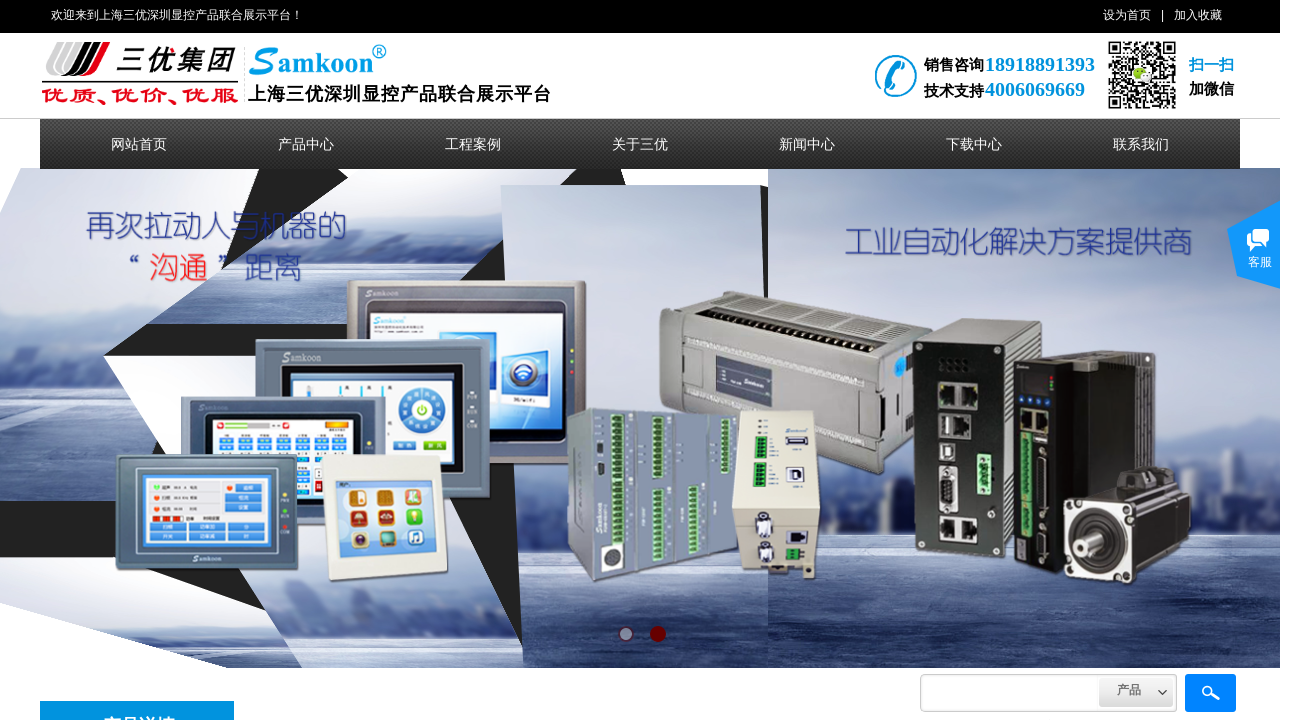

--- FILE ---
content_type: text/html; charset=utf-8
request_url: http://www.samkoon.net.cn/page94?product_id=328
body_size: 27192
content:
<!DOCTYPE html PUBLIC "-//W3C//DTD XHTML 1.0 Transitional//EN" "http://www.w3.org/TR/xhtml1/DTD/xhtml1-transitional.dtd">
<html xmlns="http://www.w3.org/1999/xhtml" lang="zh-Hans" >
	<head>
		<meta http-equiv="X-UA-Compatible" content="IE=Edge,chrome=1" />
	<meta name="viewport" content="width=1200" />	<meta http-equiv="Content-Type" content="text/html; charset=utf-8" />
		<meta name="format-detection" content="telephone=no" />
	     <meta http-equiv="Cache-Control" content="no-transform"/> 
     <meta http-equiv="Cache-Control" content="no-siteapp"/>
	<title>FGs-E8T扩展模块/显控PLC/samkoon控制器</title>
	<meta name="keywords"  content="FGs-E8T扩展模块/显控PLC/samkoon控制器" />
	<meta name="description" content="上海三优专业提供显控samkoon旗下触摸屏、PLC、伺服、步进等全系列产品，有授权证书、全部产品保证原装正品，量大可提供编程服务" />
    
                
		<meta property="og:image" content="http://static.websiteonline.cn/website/template/default/images/favicon.ico">
		<link rel="shortcut icon" href="http://static.websiteonline.cn/website/template/default/images/favicon.ico" type="image/x-icon" />
	<link rel="Bookmark" href="http://static.websiteonline.cn/website/template/default/images/favicon.ico" />
		

		<link href="http://static.websiteonline.cn/website/template/default/css/default.css?v=17534100" rel="stylesheet" type="text/css" />
<link href="http://www.samkoon.net.cn/template/default/css/font/font.css?v=15750090" rel="stylesheet" type="text/css" />
<link href="http://www.samkoon.net.cn/template/default/css/wpassword/iconfont.css?v=17496248" rel="stylesheet" type="text/css" />
<link href="http://static.websiteonline.cn/website/plugin/title/css/title.css?v=17083134" rel="stylesheet" type="text/css" />
<link href="http://static.websiteonline.cn/website/plugin/media/css/media.css?v=14077216" rel="stylesheet" type="text/css" />
<link href="http://static.websiteonline.cn/website/plugin/unslider/css/unslider.css?v=16086236" rel="stylesheet" type="text/css" />
<link href="http://static.websiteonline.cn/website/plugin/customerservices/css/customerservices.css?v=14718516" rel="stylesheet" type="text/css" />
<link href="http://static.websiteonline.cn/website/plugin/sitesearch/css/sitesearch.css?v=16861948" rel="stylesheet" type="text/css" />
<link href="http://static.websiteonline.cn/website/plugin/breadcrumb/css/breadcrumb.css?v=16086008" rel="stylesheet" type="text/css" />
<link href="http://static.websiteonline.cn/website/plugin/product_category/css/product_category.css?v=14937940" rel="stylesheet" type="text/css" />
<link href="http://static.websiteonline.cn/website/plugin/product_detail/css/product_detail.css?v=15283602" rel="stylesheet" type="text/css" />
<link href="http://static.websiteonline.cn/website/plugin/record/css/record.css?v=15222156" rel="stylesheet" type="text/css" />
<style type="text/css">.prop_rotate_angle sup,.prop_rotate_angle .posblk-deg{font-size:11px; color:#CDCDCD; font-weight:normal; font-style:normal; }ins#qiao-wrap{height:0;} #qiao-wrap{display:block;}
</style> 
</head>
<body  >
<input type="hidden" value="2" name="_user_level_val" />
								<script type="text/javascript" language="javascript" src="http://static.websiteonline.cn/website/script/??libsjq.js,jquery.custom.js,jquery.lazyload.js,jquery.rotateutility.js,lab.js,wopop_all.js,jquery.cookie.js,jquery.simplemodal.js,fullcollumn.js,objectFitPolyfill.min.js,ierotate.js,effects/velocity.js,effects/velocity.ui.js,effects/effects.js,fullpagescroll.js,common.js,heightAdapt.js?v=17573096"></script>
<script type="text/javascript" language="javascript" src="http://static.websiteonline.cn/website/plugin/??media/js/init.js,new_navigation/js/overall.js,new_navigation/styles/hs9/init.js,unslider/js/init.js,sitesearch/js/init.js,breadcrumb/js/init.js,product_category/js/overall.js,product_detail/js/init.js?v=17636160"></script>
	<script type="text/javascript" language="javascript">
    			var webmodel = {};
	        
    wp_pages_global_func($.extend({
        'isedit': '0',
        'islogin': '0',
        'domain': 'pro3940e2',
        'p_rooturl': 'http://www.samkoon.net.cn',
        'static_rooturl': 'http://static.websiteonline.cn/website',
        'interface_locale': "zh_CN",
        'dev_mode': "0",
        'getsession': ''
    }, {"phpsessionid":"","punyurl":"http:\/\/www.samkoon.net.cn","curr_locale":"zh_CN","mscript_name":"","converted":false}));
    
	</script>

<link href="http://www.samkoon.net.cn/3fb0849805e1aa3af52ca8ecb1bd9bae.cssx" rel="stylesheet" /><div id="page_set_css">
</div><input type="hidden" id="page_id" name="page_id" value="94" rpid="87">
<div id="scroll_container" class="scroll_contain" style="">
	    	<div id="scroll_container_bg" style="background-position:center center;">&nbsp;</div>
<script>
initScrollcontainerHeight();	
</script>
     <div id="overflow_canvas_container">        <div id="canvas" style=" margin: 0 auto;width:1200px;;height:2534px">
    <div id="layer9C0983C9A915CCB94E41464D90D926C1" class="full_column"   style="width:1200px;position:absolute;top:-1px;height:34px;z-index:101;">
    <div class="full_width " style="position:absolute;height:34px;background-color:#000000;background-position:center center;background:;">		
    </div>
			<div class="full_content" style="width:1200px; position:absolute;left:0;top:0;margin-left: 0px;;height:34px;">
								<div id='layer54F844CEC70435CF2E3C035BB65B5CF0' type='title'  class='cstlayer' style='left: 11px; top: 8px; width: 276px; height: 20px; position: absolute; z-index: 100; '  mid=""  fatherid='layer9C0983C9A915CCB94E41464D90D926C1'    deg='0'><div class="wp-title_content" style="border-width: 0px; border-color: transparent; padding: 0px; width: 276px; height: 20px; display: block;"><span style="color: rgb(255, 255, 255); font-family: 微软雅黑;">欢迎来到上海三优深圳显控产品联合展示平台！</span></div>
<script type="text/javascript">
$(function(){
	$('.wp-title_content').each(function(){
		if($(this).find('div').attr('align')=='justify'){
			$(this).find('div').css({'text-justify':'inter-ideograph','text-align':'justify'});
		}
	})	
})
</script>

</div><script>				 $('#layer54F844CEC70435CF2E3C035BB65B5CF0').triggerHandler('layer_ready');</script><div id='layerC602DA9CE58CCD239036EFF0D537B746' type='bookmark'  class='cstlayer' style='left: 1063px; top: 8px; position: absolute; z-index: 109; width: 136px; height: 18px; '  mid=""  fatherid='layer9C0983C9A915CCB94E41464D90D926C1'    deg='0'><script language="javascript">
function AddFavorite(sURL, sTitle)
{
    try
    {
		if( typeof(sURL) =="undefined" || sURL.length==0) { sURL=window.location; }
		if( typeof(sTitle) =="undefined" || sTitle.length==0) { sTitle=document.title; } 
        window.external.addFavorite(sURL, sTitle);
    }
    catch (e)
    {
        try
        {
            window.sidebar.addPanel(sTitle, sURL, "");
        }
        catch (e)
        {
            alert("您使用的浏览器不支持此功能，请按“Ctrl + D”键手工加入收藏!");
        }
    }
}


function setHome(objid,urls) {
	var a = objid, b = urls, c = "unknown"; 
	try {
	    if( typeof(b) =="undefined" || b.length==0) { b=location.href; }		
		a.style.behavior = "url(#default#homepage)";
		var d = a.isHomePage(b);
		d = (d = d || a.isHomePage(b + "/")) || a.isHomePage(b + "/#");
		d = "" + d;
	   if (d != "true"){
			a.setHomePage(b);
	   }else{
			alert("您已经设为首页了!");
	   }
	} catch (e) {
		alert("您的浏览器不支持自动设置主页，请使用浏览器菜单手动设置!");
		return "unknown"
	}
};


</script>	
<script language="javascript">
$(function(){
	$(".bmark,.bmarks").click(function(){
		var data=0;		
		if($(this).hasClass("bmark")){ data=1;}
		if(data=="1"){
			setHome($(this)[0],'');
		}else{
			AddFavorite("", "");
		}
	});
});
</script>
	


<div class="wp-bookmark_content" style="width: 136px; height: 18px; border-color: transparent; border-width: 0px;">
<a href="#" class="bmark" data="1" style="color: rgb(255, 255, 255); font-family: 'Microsoft YaHei';">设为首页</a><span attr="0" class="bookspace" style="width:10px; display:inline-block;"></span><span attr="0" class="bookdelimiter" style="line-height: 100%; color: rgb(255, 255, 255);">|</span><span attr="0" class="bookspace" style="width:10px; display:inline-block;"></span><a href="#" class="bmarks" data="1" style="color: rgb(255, 255, 255); font-family: 'Microsoft YaHei';">加入收藏</a> 
</div></div><script>				 $('#layerC602DA9CE58CCD239036EFF0D537B746').triggerHandler('layer_ready');</script>                                
                                <div class="fullcontent_opacity" style="width: 100%;height: 100%;position: absolute;left: 0;right: 0;top: 0;display:none;"></div>
			</div>
</div>
<script>
        $(".content_copen").live('click',function(){
        $(this).closest(".full_column").hide();
    });
	var $fullwidth=$('#layer9C0983C9A915CCB94E41464D90D926C1 .full_width');
	$fullwidth.css({left:0-$('#canvas').offset().left+$('#scroll_container').offset().left-$('#scroll_container').scrollLeft()-$.parseInteger($('#canvas').css("borderLeftWidth")),width:$('#scroll_container_bg').width()});
	$(function () {
				var videoParams={"id":"layer9C0983C9A915CCB94E41464D90D926C1","bgauto":null,"ctauto":null,"bVideouse":null,"cVideouse":null,"bgvHeight":null,"bgvWidth":null};
		fullcolumn_bgvideo_init_func(videoParams);
                var bgHoverParams={"full":{"hover":null,"opacity":null,"bg":"#000000","id":"layer9C0983C9A915CCB94E41464D90D926C1","bgopacity":null,"zindextopcolorset":""},"full_con":{"hover":null,"opacity":null,"bg":null,"id":"layer9C0983C9A915CCB94E41464D90D926C1","bgopacity":null}};
		fullcolumn_HoverInit(bgHoverParams);
        });
</script>


<div id='layer5B9A74C1FD73D86D591BE4078BC26370' type='media'  class='cstlayer' style='left: 1063px; top: 38px; position: absolute; z-index: 124; width: 78px; height: 74px; '  mid=""    deg='0'><script>
create_pc_media_set_pic('layer5B9A74C1FD73D86D591BE4078BC26370',false);
</script>
<div class="wp-media_content"  style="overflow: hidden; width: 78px; height: 74px; border-width: 0px; border-style: solid; padding: 0px;" type="0">
<div class="img_over"  style='overflow: hidden; border-color: transparent; border-width: 0px; position: relative; width: 78px; height: 74px;'>

<div class="imgloading" style="z-index:100;"> </div>
<img  id="wp-media-image_layer5B9A74C1FD73D86D591BE4078BC26370" onerror="set_thumb_layer5B9A74C1FD73D86D591BE4078BC26370(this);" onload="set_thumb_layer5B9A74C1FD73D86D591BE4078BC26370(this);" class="paragraph_image"  type="zoom" src="https://aosspic10001.websiteonline.cn/pro3940e2/image/xyq_ozqa.jpg" style="width: 78px; height: auto; top: -2px; left: 0px; position: relative;;" />
</div>

</div>
<script>
(function(){
		layer_media_init_func('layer5B9A74C1FD73D86D591BE4078BC26370',{"isedit":false,"has_effects":false});
})()
</script>
</div><script>		         $('#layer5B9A74C1FD73D86D591BE4078BC26370').data('wopop_imgeffects',{"effect":"effect.noeffect","effectrole":"dantu","duration":"350","type":"media","delay":0,"loop":0,"loop_infinite":0,"dshow":false,"dset":{}});				 $('#layer5B9A74C1FD73D86D591BE4078BC26370').triggerHandler('layer_ready');</script><div id='layerB773F5B146DE14AB1AF4DBA732D120E5' type='media'  class='cstlayer' style='left: 2px; top: 42px; width: 196.35px; height: 63px; display: block; position: absolute; z-index: 110;display:none; '  mid=""    deg='0'><script>
create_pc_media_set_pic('layerB773F5B146DE14AB1AF4DBA732D120E5',false);
</script>
<div class="wp-media_content"  style="border-width: 0px; border-style: solid; padding: 0px; width: 196px; height: 63px; overflow: hidden;" type="0">
<div class="img_over"  style='border-width: 0px; border-color: transparent; width: 196px; height: 63px; overflow: hidden; position: relative;'>

<div class="imgloading" style="z-index:100;"> </div>
<img onerror="set_thumb_layerB773F5B146DE14AB1AF4DBA732D120E5(this);" onload="set_thumb_layerB773F5B146DE14AB1AF4DBA732D120E5(this);" id="wp-media-image_layerB773F5B146DE14AB1AF4DBA732D120E5"  src="https://aosspic10001.websiteonline.cn/pro3940e2/image/ps7k.png" type="zoom" class="paragraph_image"  style="width: auto; height: 63px; top: 0px; left: -1px; position: relative;;display:none;" />
</div>

</div>
<script>
(function(){
		layer_media_init_func('layerB773F5B146DE14AB1AF4DBA732D120E5',{"isedit":false,"has_effects":true});
})()
</script>
</div><script>		         $('#layerB773F5B146DE14AB1AF4DBA732D120E5').data('wopop_effects',{"effect":"rotation","delay":0,"duration":1.2});				 $('#layerB773F5B146DE14AB1AF4DBA732D120E5').triggerHandler('layer_ready');</script><div id='layer9E953CC1AEDFD1D4BE730F9677FF4CE5' type='media'  class='cstlayer' style='transform-origin: 0px 0px 0px; left: 208px; top: 44px; width: 139.243px; height: 32px; position: absolute; z-index: 113; transform: rotate(0deg); '  mid=""    deg='0'><script>
create_pc_media_set_pic('layer9E953CC1AEDFD1D4BE730F9677FF4CE5',false);
</script>
<div class="wp-media_content"  style="border-width: 0px; border-style: solid; padding: 0px; width: 139px; height: 32px; overflow: hidden;" type="0">
<div class="img_over"  style='border-width: 0px; border-color: transparent; width: 139px; height: 32px; overflow: hidden; position: relative;'>

<div class="imgloading" style="z-index:100;"> </div>
<img  id="wp-media-image_layer9E953CC1AEDFD1D4BE730F9677FF4CE5" onerror="set_thumb_layer9E953CC1AEDFD1D4BE730F9677FF4CE5(this);" onload="set_thumb_layer9E953CC1AEDFD1D4BE730F9677FF4CE5(this);" class="paragraph_image"  type="zoom" src="https://aosspic10001.websiteonline.cn/pro3940e2/image/logo1.png" style="width: 139px; height: auto;;" />
</div>

</div>
<script>
(function(){
		layer_media_init_func('layer9E953CC1AEDFD1D4BE730F9677FF4CE5',{"isedit":false,"has_effects":false});
})()
</script>
</div><script>				 $('#layer9E953CC1AEDFD1D4BE730F9677FF4CE5').triggerHandler('layer_ready');</script><div id='layerB847035E93B10371B2B2C9F90E1B9CBA' type='line'  class='cstlayer' style='left: 192px; top: 47px; width: 24px; height: 55px; position: absolute; z-index: 108; '  mid=""    deg='0'><div class="wp-line_content" style="border-width: 0px; border-color: transparent; padding: 0px; width: 24px; height: 55px; overflow: hidden;"><div class="wpline-wrapper vertical-dashed"></div><script language="javascript">
</script></div></div><script>				 $('#layerB847035E93B10371B2B2C9F90E1B9CBA').triggerHandler('layer_ready');</script><div id='layer831C511A6A6DA42BB89043B0C35262E1' type='title'  class='cstlayer' style='left: 945px; top: 50px; width: 115px; height: 23px; position: absolute; z-index: 105; '  mid=""    deg='0'><div class="wp-title_content" style="border-width: 0px; border-color: transparent; padding: 0px; width: 115px; height: 23px; display: block;"><p><span style="color: rgb(0, 147, 221); font-family: &quot;Times New Roman&quot;; font-size: 20px;"><strong>18918891393</strong></span></p></div>

</div><script>				 $('#layer831C511A6A6DA42BB89043B0C35262E1').triggerHandler('layer_ready');</script><div id='layer0F42A25FAA3EE77D991BDC1E24A9ADA3' type='title'  class='cstlayer' style='left: 884px; top: 54px; width: 94px; height: 22px; position: absolute; z-index: 126; '  mid=""    deg='0'><div class="wp-title_content" style="border-width: 0px; border-color: transparent; padding: 0px; width: 94px; height: 22px; display: block;"><font color="#000000" face="微软雅黑"><span style="font-size: 15px; font-family: arial;"><b>销售咨询</b></span></font><span style="font-size: 15px; font-family: arial;">​</span></div>

</div><script>				 $('#layer0F42A25FAA3EE77D991BDC1E24A9ADA3').triggerHandler('layer_ready');</script><div id='layer3C99AC57BEB1C11F1B4B457618974047' type='title'  class='cstlayer' style='left: 1149px; top: 55px; width: 46px; height: 22px; position: absolute; z-index: 103; '  mid=""    deg='0'><div class="wp-title_content" style="border-width: 0px; border-color: transparent; padding: 0px; width: 46px; height: 22px; display: block;"><font color="#000000" face="微软雅黑"><span style="color: rgb(0, 147, 221); line-height: 21px; font-size: 15px;"><b>扫一扫</b></span></font></div>

</div><script>				 $('#layer3C99AC57BEB1C11F1B4B457618974047').triggerHandler('layer_ready');</script><div id='layer20B634250E420010F0A391664A6FD5EA' type='media'  class='cstlayer' style='left: 835px; top: 55px; width: 42px; height: 42px; display: block; position: absolute; z-index: 105;display:none; '  mid=""    deg='0'><script>
create_pc_media_set_pic('layer20B634250E420010F0A391664A6FD5EA',false);
</script>
<div class="wp-media_content"  style="width: 42px; height: 42px; overflow: hidden;" type="0">
<div class="img_over"  style='border-width: 0px; border-color: transparent; width: 42px; height: 42px; overflow: hidden; position: relative;'>

<div class="imgloading" style="z-index:100;"> </div>
<img onerror="set_thumb_layer20B634250E420010F0A391664A6FD5EA(this);" onload="set_thumb_layer20B634250E420010F0A391664A6FD5EA(this);" id="wp-media-image_layer20B634250E420010F0A391664A6FD5EA"  src="http://pro3940e2.pic23.websiteonline.cn/upload/templatefiles/1_4h8o.png" type="zoom" class="paragraph_image"  style="width: 42px; height: 42px;;display:none;" />
</div>

</div>
<script>
(function(){
		layer_media_init_func('layer20B634250E420010F0A391664A6FD5EA',{"isedit":false,"has_effects":true});
})()
</script>
</div><script>		         $('#layer20B634250E420010F0A391664A6FD5EA').data('wopop_effects',{"effect":"rotation","delay":0,"duration":1.2});				 $('#layer20B634250E420010F0A391664A6FD5EA').triggerHandler('layer_ready');</script><div id='layer28264BABCCA9994336C12E9EC2346874' type='title'  class='cstlayer' style='transform-origin: 0px 0px 0px; left: 1149px; top: 79px; width: 51px; height: 22px; position: absolute; z-index: 104; transform: rotate(0deg); '  mid=""    deg='0'><div class="wp-title_content" style="border-width: 0px; border-color: transparent; padding: 0px; width: 51px; height: 22px; display: block;"><font color="#000000" face="微软雅黑"><span style="font-size: 15px;"><b>加微信</b></span></font></div>

</div><script>				 $('#layer28264BABCCA9994336C12E9EC2346874').triggerHandler('layer_ready');</script><div id='layerE330A0956BA51E32EF999853EA50CDE6' type='title'  class='cstlayer' style='left: 884px; top: 80px; position: absolute; z-index: 115; width: 78px; height: 21px; '  mid=""    deg='0'><div class="wp-title_content" style="overflow-wrap: break-word; padding: 0px; border-color: transparent; border-width: 0px; height: 21px; width: 78px; display: block;"><span style="font-family: arial; font-size: 15px; color: rgb(0, 0, 0);"><strong>技术支持</strong></span><span style="color: rgb(0, 0, 0); font-size: 15px;">​</span><span style="font-size: 15px;">​</span><span style="font-size: 15px;">​</span></div>

</div><script>				 $('#layerE330A0956BA51E32EF999853EA50CDE6').triggerHandler('layer_ready');</script><div id='layerD9F53AAAF331FE22F2C5D9418B4A8481' type='title'  class='cstlayer' style='left: 945px; top: 81px; position: absolute; z-index: 127; width: 112px; height: 23px; '  mid=""    deg='0'><div class="wp-title_content" style="overflow-wrap: break-word; padding: 0px; border-color: transparent; border-width: 0px; height: 23px; width: 112px; display: block;"><strong style="color: rgb(0, 147, 221); font-family: &quot;Times New Roman&quot;; font-size: 20px;">4006069669</strong></div>

</div><script>				 $('#layerD9F53AAAF331FE22F2C5D9418B4A8481').triggerHandler('layer_ready');</script><div id='layer0D3A90C84FA5FB118C28BB8D1C9A8A08' type='title'  class='cstlayer' style='left: 208px; top: 82px; width: 338px; height: 28px; position: absolute; z-index: 107; '  mid=""    deg='0'><div class="wp-title_content" style="border-width: 0px; border-color: transparent; padding: 0px; width: 338px; height: 28px; display: block;"><p><span style="color: rgb(0, 0, 0); letter-spacing: 1px; font-family: 微软雅黑; font-size: 18px;"><strong>上海三优深圳显控产品联合展示平台</strong></span></p></div>

</div><script>				 $('#layer0D3A90C84FA5FB118C28BB8D1C9A8A08').triggerHandler('layer_ready');</script><div id="layerFB31A8A414DD90D059281A6419E1EBE9" class="full_column"   style="width:1200px;position:absolute;top:107px;height:20px;z-index:106;">
    <div class="full_width " style="position:absolute;height:20px;background-color:transparent;background-position:center center;background:;background-image:url('http://pro3940e2.pic23.websiteonline.cn/upload/templatefiles/1_8nbm.png');background-repeat:no-repeat;">		
    </div>
			<div class="full_content" style="width:1200px; position:absolute;left:0;top:0;margin-left: 0px;;height:20px;">
								                                
                                <div class="fullcontent_opacity" style="width: 100%;height: 100%;position: absolute;left: 0;right: 0;top: 0;display:none;"></div>
			</div>
</div>
<script>
        $(".content_copen").live('click',function(){
        $(this).closest(".full_column").hide();
    });
	var $fullwidth=$('#layerFB31A8A414DD90D059281A6419E1EBE9 .full_width');
	$fullwidth.css({left:0-$('#canvas').offset().left+$('#scroll_container').offset().left-$('#scroll_container').scrollLeft()-$.parseInteger($('#canvas').css("borderLeftWidth")),width:$('#scroll_container_bg').width()});
	$(function () {
				var videoParams={"id":"layerFB31A8A414DD90D059281A6419E1EBE9","bgauto":null,"ctauto":null,"bVideouse":null,"cVideouse":null,"bgvHeight":null,"bgvWidth":null};
		fullcolumn_bgvideo_init_func(videoParams);
                var bgHoverParams={"full":{"hover":null,"opacity":null,"bg":"transparent","id":"layerFB31A8A414DD90D059281A6419E1EBE9","bgopacity":null,"zindextopcolorset":""},"full_con":{"hover":null,"opacity":null,"bg":null,"id":"layerFB31A8A414DD90D059281A6419E1EBE9","bgopacity":null}};
		fullcolumn_HoverInit(bgHoverParams);
        });
</script>


<div id='layer90270A17FCA5626C01FCAE4706ADBD81' type='new_navigation'  class='cstlayer' style='left: 0px; top: 119px; width: 1200px; height: 50px; position: absolute; z-index: 127; '  mid="layerF48E8BE95EE780AD82710DBA9B706936"    deg='0'><div class="wp-new_navigation_content" style="padding: 0px; border: 0px solid transparent; width: 1200px; display: block; overflow: visible; height: auto;;display:block;overflow:hidden;height:0px;" type="0">
<script type="text/javascript"> 
		
		$("#layer90270A17FCA5626C01FCAE4706ADBD81").data("m_show", '');
	</script>
<div skin="hs9" class="nav1 menu_hs9" ishorizon="1" colorstyle="black" direction="0" more="更多" moreshow="1" morecolor="darkorange" hover="0" hover_scr="0" submethod="0" umenu="0" dmenu="0" sethomeurl="http://www.samkoon.net.cn/page72" smcenter="0">
		<ul id="nav_layer90270A17FCA5626C01FCAE4706ADBD81" class="navigation"  style="width:auto;"  >
		<li style="width:14.28%;box-sizing:border-box;z-index:2;"  class="wp_subtop"  pid="72" ><a class="  "  href="http://www.samkoon.net.cn"><span style="display:block;overflow:hidden;">网站首页</span></a></li><li style="width:14.28%;box-sizing:border-box;z-index:2;"  class="wp_subtop"  pid="87" ><a class=" sub "  href="http://www.samkoon.net.cn/page87"><span style="display:block;overflow:hidden;">产品中心</span></a><ul style="z-index:2;"><li style="z-index:3;"  class=""  pid=0 ><a  class="  "  href="http://www.samkoon.net.cn/page108">人机界面</a></li><li style="z-index:3;"  class=""  pid=0 ><a  class="  "  href="http://www.samkoon.net.cn/page114">可编程控制器</a></li><li style="z-index:3;"  class=""  pid=0 ><a  class="  "  href="http://www.samkoon.net.cn/page115">一体机（HMI+PLC）</a></li><li style="z-index:3;"  class=""  pid=0 ><a  class="  "  href="http://www.samkoon.net.cn/page116">步进驱动器</a></li><li style="z-index:3;"  class=""  pid=0 ><a  class="  "  href="http://www.samkoon.net.cn/page117">伺服驱动器</a></li><li style="z-index:3;"  class=""  pid=0 ><a  class="  "  href="http://www.samkoon.net.cn/page120">运动控制器</a></li><li style="z-index:3;"  class=""  pid=0 ><a  class="  "  href="http://www.samkoon.net.cn/page121">远程控制器</a></li></ul></li><li style="width:14.28%;box-sizing:border-box;z-index:2;"  class="wp_subtop"  pid="93" ><a class="  "  href="http://www.samkoon.net.cn/page93"><span style="display:block;overflow:hidden;">工程案例</span></a></li><li style="width:14.28%;box-sizing:border-box;z-index:2;"  class="wp_subtop"  pid="86" ><a class=" sub "  href="http://www.samkoon.net.cn/page86"><span style="display:block;overflow:hidden;">关于三优</span></a><ul style="z-index:2;"><li style="z-index:3;"  class=""  pid=0 ><a  class="  "  href="http://www.samkoon.net.cn/page105">企业文化</a></li></ul></li><li style="width:14.28%;box-sizing:border-box;z-index:2;"  class="wp_subtop"  pid="89" ><a class="  "  href="http://www.samkoon.net.cn/page89"><span style="display:block;overflow:hidden;">新闻中心</span></a></li><li style="width:14.28%;box-sizing:border-box;z-index:2;"  class="wp_subtop"  pid="119" ><a class="  "  href="http://www.samkoon.net.cn/page119"><span style="display:block;overflow:hidden;">下载中心</span></a></li><li style="width:14.28%;box-sizing:border-box;z-index:2;"  class="wp_subtop"  pid="91" ><a class="  "  href="http://www.samkoon.net.cn/page91"><span style="display:block;overflow:hidden;">联系我们</span></a></li>	</ul>
</div>

<script type="text/javascript"> 
				$("#layer90270A17FCA5626C01FCAE4706ADBD81").data("datasty_", '@charset "utf-8";  #nav_layer90270A17FCA5626C01FCAE4706ADBD81, #nav_layer90270A17FCA5626C01FCAE4706ADBD81 ul {padding:0; margin:0; list-style:none; }  #nav_layer90270A17FCA5626C01FCAE4706ADBD81 {padding-left:15px; padding-right:15px;position:relative; background-position:top left;background-repeat:repeat-x;background-color:transparent;background-image:url("http://static.websiteonline.cn/website/plugin/new_navigation/styles/hs9/dbj.jpg");line-height:50px;height:50px; }  #nav_layer90270A17FCA5626C01FCAE4706ADBD81 li.wp_subtop {text-align:center;float:left; height:50px;line-height:50px;background-image:url(http://static.websiteonline.cn/website/plugin/new_navigation/view/images/png_bg.png);background-color:transparent;background-position:top left;background-repeat:repeat;}  #nav_layer90270A17FCA5626C01FCAE4706ADBD81 li.wp_subtop:hover{text-align:center; background-color:transparent;background-position:top left;height:50px;line-height:50px; background-image:url("http://static.websiteonline.cn/website/plugin/new_navigation/styles/hs9/dhover.jpg");background-repeat:repeat-x;}  #nav_layer90270A17FCA5626C01FCAE4706ADBD81 li.wp_subtop>a {white-space: nowrap;overflow:hidden;padding-left:15px;padding-right:15px;text-align:center;display:block;  font-family:arial; font-size:14px; color:#FFFFFF; text-decoration:none; font-weight:normal;font-style:normal;}  #nav_layer90270A17FCA5626C01FCAE4706ADBD81 li.wp_subtop>a:hover{color:#333333;text-align:center;font-family:arial; font-size:14px; font-weight:normal;font-style:normal;}  #nav_layer90270A17FCA5626C01FCAE4706ADBD81 ul{display:none;width:100%;position:absolute; top:38px; left:-9999px;background-image:url(http://static.websiteonline.cn/website/plugin/new_navigation/view/images/png_bg.png);background-repeat:repeat;background-color:transparent;background-position:top left;padding-bottom:3px;padding-top:3px;}  #nav_layer90270A17FCA5626C01FCAE4706ADBD81 ul li{text-align:center;float:left; background-color:#fbfbfb;background-position:top left;background-repeat:repeat;background-image:url(http://static.websiteonline.cn/website/plugin/new_navigation/view/images/png_bg.png);height:25px;line-height:25px;font-weight:normal;}  #nav_layer90270A17FCA5626C01FCAE4706ADBD81 ul li:hover{text-align:center;  background-position:top left;background-repeat:repeat;background-image:url(http://static.websiteonline.cn/website/plugin/new_navigation/view/images/png_bg.png);background-color:#2f2f2f;height:25px;line-height:25px;}  #nav_layer90270A17FCA5626C01FCAE4706ADBD81 ul li a {white-space: nowrap;color:#666666;text-align:center;float:left; display:block; padding:0 10px 0 10px; font-family:arial; font-size:12px; text-decoration:none; font-weight:normal;font-style:normal;}  #nav_layer90270A17FCA5626C01FCAE4706ADBD81 ul li a:hover{color:#fff;text-align:center;float:left; padding:0 10px 0 10px; font-family:arial; font-size:12px; text-decoration:none; font-weight:normal;font-style:normal;}  #nav_layer90270A17FCA5626C01FCAE4706ADBD81 li ul.floatRight li {float:right;}  #nav_layer90270A17FCA5626C01FCAE4706ADBD81 ul ul {background-image:url(http://static.websiteonline.cn/website/plugin/new_navigation/view/images/png_bg.png);}');
		$("#layer90270A17FCA5626C01FCAE4706ADBD81").data("datastys_", '#nav_layer90270A17FCA5626C01FCAE4706ADBD81 ul li{height:30px;} #nav_layer90270A17FCA5626C01FCAE4706ADBD81 ul li{line-height:30px;} #nav_layer90270A17FCA5626C01FCAE4706ADBD81 ul li a{font-size:13px;} #nav_layer90270A17FCA5626C01FCAE4706ADBD81 ul li:hover{height:30px;} #nav_layer90270A17FCA5626C01FCAE4706ADBD81 ul li:hover{line-height:30px;} #nav_layer90270A17FCA5626C01FCAE4706ADBD81 ul li a:hover{font-size:13px;}');
	
		</script>

<script type="text/javascript">
function wp_get_navstyle(layer_id,key){
		var navStyle = $.trim($("#"+layer_id).data(key));
		return navStyle;	
	
}	
richtxt('layer90270A17FCA5626C01FCAE4706ADBD81');
</script><script type="text/javascript">
layer_new_navigation_hs9_func({"isedit":false,"layer_id":"layer90270A17FCA5626C01FCAE4706ADBD81","menustyle":"hs9"});
layer90270A17FCA5626C01FCAE4706ADBD81_liHoverCallBack;
</script>

</div>
<script type="text/javascript">
 $(function(){
	layer_new_navigation_content_func({"isedit":false,"layer_id":"layer90270A17FCA5626C01FCAE4706ADBD81","menustyle":"hs9","addopts":[]});
});
</script>

</div><script>				 $('#layer90270A17FCA5626C01FCAE4706ADBD81').triggerHandler('layer_ready');</script><div id='layer0672E15288D85E9FA78110899787BD24' type='unslider'  class='cstlayer' style='left: 0px; top: 168px; width: 1200px; height: 500px; position: absolute; z-index: 100; '  mid=""    deg='0'><style>
#layer0672E15288D85E9FA78110899787BD24html5zoo-1{
	margin:0 auto;
}
</style>
<div id="layer0672E15288D85E9FA78110899787BD24_content" class="wp-unslider_content" style="border: none; left: -351.5px; width: 1903px; height: 500px; overflow: hidden; position: absolute;">
<script type="text/javascript">
	 
</script>

<!-- loop star -->
<div id="layer0672E15288D85E9FA78110899787BD24html5zoo-1">
    <ul class="html5zoo-slides" style="display:none;">
  
        <li><img alt="" src="http://pro3940e2.pic23.websiteonline.cn/upload/templatefiles/1_9i9f.jpg" class="html5lightbox" /></a></li>
  
        <li><img alt="" src="http://pro3940e2.pic23.websiteonline.cn/upload/templatefiles/1_9i9f.jpg" class="html5lightbox" /></a></li>
    </ul>
</div>
<!-- loop end -->

<script language="javascript">
(function(){
		var layerparams={"layerid":"layer0672E15288D85E9FA78110899787BD24","pstyle":"none","plborder_size":"0","interval":3000,"autoplays":"true","title_size":"40","title_family":"Microsoft YaHei","title_color":"#FFFFFF","easing":"all","show_title":"1","show_nav":"1","navigation_style":"01","navbg_hover_color":"#660000","nav_margin_bottom_size":"25","nav_arrow":"1","arrow_left":"template\/default\/images\/left_arrow.png","arrow_right":"template\/default\/images\/right_arrow.png","nav_margin_left_size":"25","nav_margin_right_size":"25","skin":"01","default_show":"1","hover_show":"0","pauseonmouseover":"1","nav_arrow_w_size":"32","nav_arrow_h_size":"32","iconstyle":"01","nav_height_size":"2","wsize":null,"editMode":false,"unslideradapt":null};
	layer_unslider_init_func(layerparams);
})()  
</script>
</div>
</div><script>				 $('#layer0672E15288D85E9FA78110899787BD24').triggerHandler('layer_ready');</script><div id='layer95F8D0A453299F9BDA441ABEC14C0522' type='media'  class='cstlayer' style='left: 9px; top: 196px; width: 1191px; height: 407px; display: block; position: absolute; z-index: 112;display:none; '  mid=""    deg='0'><script>
create_pc_media_set_pic('layer95F8D0A453299F9BDA441ABEC14C0522',false);
</script>
<div class="wp-media_content"  style="border-width: 0px; border-style: solid; padding: 0px; width: 1191px; height: 407px; overflow: hidden;" type="0">
<div class="img_over"  style='border-width: 0px; border-color: transparent; width: 1191px; height: 407px; overflow: hidden; position: relative;'>

<div class="imgloading" style="z-index:100;"> </div>
<img onerror="set_thumb_layer95F8D0A453299F9BDA441ABEC14C0522(this);" onload="set_thumb_layer95F8D0A453299F9BDA441ABEC14C0522(this);" id="wp-media-image_layer95F8D0A453299F9BDA441ABEC14C0522"  src="https://aosspic10001.websiteonline.cn/pro3940e2/image/iceu.png" type="zoom" class="paragraph_image"  style="width: 1191px; height: 407px;;display:none;" />
</div>

</div>
<script>
(function(){
		layer_media_init_func('layer95F8D0A453299F9BDA441ABEC14C0522',{"isedit":false,"has_effects":true});
})()
</script>
</div><script>		         $('#layer95F8D0A453299F9BDA441ABEC14C0522').data('wopop_effects',{"effect":"fadeFromRight","delay":0,"duration":1.2});		         $('#layer95F8D0A453299F9BDA441ABEC14C0522').data('wopop_imgeffects',{"effect":"effect.noeffect","effectrole":"dantu","duration":"350","type":"media","delay":0,"loop":0,"loop_infinite":0,"dshow":false,"dset":{}});				 $('#layer95F8D0A453299F9BDA441ABEC14C0522').triggerHandler('layer_ready');</script><div id='layer53E574F89D6ED22580A1C31240FEBC4A' type='customerservices'  class='cstlayer' style='left: 945px; top: 670px; width: 255px; height: 180px; position: absolute; z-index: 111; '  mid=""    deg='0'><div class="wp-customerservices_content" style="border-width: 0px; border-color: transparent; width: 255px; height: 180px; overflow: hidden;">
</div>
<script language="javascript">$(function(){
$LAB.script("http://static.websiteonline.cn/website/plugin/customerservices/js/floating.js?v=1").wait(function(){
	var layerid = '#layer53E574F89D6ED22580A1C31240FEBC4A';if (layerid.length == 1) return;
	$(layerid).data("os-initval", {color: 'blue',style: 'style1',floating: 'right',mode: 'open',x: 0,y: 100});
	var options = $.extend({},{"mod_setting":{"show_name":"0","show_account":"0","float_display":"1","plugin_hide":"0","float_top":"200","float_ltr":"0","float_position":"right","float_mode":"open","float_color":"col_1298fa","float_effect":"style1"},"layerid":"layer53E574F89D6ED22580A1C31240FEBC4A"})['mod_setting'];
	if ($.type(options) !== 'object') options = {};
	$(layerid).onlineService({
		color: options['float_color'] || 'blue',
		style: options['float_effect'] || 'style1',
		floating: options['float_position'] || 'right',
		position: {x: options['float_ltr'] || '0',y: options['float_top'] || '100'},
    	showAccount: options['show_account'] || '0',
		showAlias: options['show_name'] || '0',
		sources:null,
		layerId: 'layer53E574F89D6ED22580A1C31240FEBC4A'
	});layerid = options = null;
})});
</script>
<script type="text/javascript">


</script></div><script>				 $('#layer53E574F89D6ED22580A1C31240FEBC4A').triggerHandler('layer_ready');</script><div id='layerB56251A83A7EFB6403BFC33208F97546' type='sitesearch'  class='cstlayer' style='left: 880px; top: 674px; position: absolute; z-index: 124; width: 320px; height: 59px; '  mid=""    deg='0'><div class="wp-sitesearch_content" style="overflow-wrap: break-word; padding: 0px; border-color: transparent; border-width: 0px; width: 320px; height: 59px;">
	<div class="wp-sitesearch_container" skin="skin2" type="all" opn="0">
		<script type="text/javascript">
	 
</script>
 
<div class="searchbox">

        <div class="scenter">
        	<div class="ninput">
        	<input type="text" name="keywords" />
			<input type="hidden" name="searchcontent" value="all"/>
        	</div>
                  <div class="nsearch">
        	 <div class="isleft"></div>
             <div class="iscenter"> 
			 	 <div class="type_title">产品</div>				
			 </div>
             <div class="isright"></div>
			  <div class="type_select">
					<div class="type_select_left"></div>
					<span>文章</span>
					<div class="type_select_right"></div>
			</div>
            </div>
                </div>       
       <div class="sright"></div>
</div>
<script language="javascript">	
$(function(){
	var dom=$("#layerB56251A83A7EFB6403BFC33208F97546");
	dom.find('.sright').hover(function(){
		dom.find('.sright').css('background','url(http://static.websiteonline.cn/website/plugin/sitesearch/styles/skin2/bgcss3.png) no-repeat 0px -114px');
	},function(){
		dom.find('.sright').css('background','url(http://static.websiteonline.cn/website/plugin/sitesearch/styles/skin2/bgcss3.png) no-repeat -35px 0px');		
	});
	
	dom.find('.nsearch').hover(function(){
 		var this_span_width=dom.find('.nsearch').width();
		dom.find('.type_select span').width(this_span_width-25);
	
		dom.find('.isright').css('background','url(http://static.websiteonline.cn/website/plugin/sitesearch/styles/skin2/bgcss3.png) no-repeat -58px -114px');
		dom.find('.isleft').css('background','url(http://static.websiteonline.cn/website/plugin/sitesearch/styles/skin2/bgcss3.png) no-repeat -53px -114px');
		dom.find('.iscenter').css('background','url(http://static.websiteonline.cn/website/plugin/sitesearch/styles/skin2/bgcss3.png) repeat 0px  -176px');
	},function(){
 		dom.find('.isright').css('background','url(http://static.websiteonline.cn/website/plugin/sitesearch/styles/skin2/bgcss3.png) no-repeat -12px 0px');
		dom.find('.isleft').css('background','url(http://static.websiteonline.cn/website/plugin/sitesearch/styles/skin2/bgcss3.png) no-repeat -6px 0px');  
		dom.find('.iscenter').css('background','url(http://static.websiteonline.cn/website/plugin/sitesearch/styles/skin2/bgcss3.png) repeat 0px  -76px ');
	}); 
	
	dom.find('.type_select span').click(function(){
		dom.find('.isright').css('background','url(http://static.websiteonline.cn/website/plugin/sitesearch/styles/skin2/bgcss3.png) no-repeat -12px 0px');
		dom.find('.isleft').css('background','url(http://static.websiteonline.cn/website/plugin/sitesearch/styles/skin2/bgcss3.png) no-repeat -6px 0px');  
		dom.find('.iscenter').css('background','url(http://static.websiteonline.cn/website/plugin/sitesearch/styles/skin2/bgcss3.png) repeat 0px  -76px ');
	});
	
});
</script>            <div class="searchtype" >
			<input type="radio" name="c_layerB56251A83A7EFB6403BFC33208F97546" value="title" checked="checked" class="catetype"/><span class="s_title">名称</span><input type="radio" name="c_layerB56251A83A7EFB6403BFC33208F97546" value="intro" class="catetype"/><span  class="s_description">描述</span><input type="radio" name="c_layerB56251A83A7EFB6403BFC33208F97546" value="content" class="catetype"/><span  class="s_content">内容</span>		</div>
	</div>

<script language="javascript">
var wp_productsearchcache = null;
$('body').data('wp_searchcache',wp_productsearchcache);
(function(){
var urldata = null;
var param={"layer_id":"layerB56251A83A7EFB6403BFC33208F97546","skin":"skin2","article_page":"95","product_page":"94","payknow_page":-1,"article_pageres":"-1","product_pageres":"-1","openArticleUrl":0,"openPayknowUrl":0,"search_type":0,"sswitch":"1","wordsplist":0,"openProductUrl":0,"search_listNum":"10","extend_content":{"mode":"skins","skin":"skin2","sitesearchcontent":"all","sitesearchshow":"0","sshinput_txtfamily":"SimSun","sshbtn_txtfamily":"SimSun","sshkey_txtfamily":"SimSun","ssheight_txtsize":"12","sshinput_txtsize":"12","sshinputborder_txtsize":"12","ssbtnheight_txtsize":"12","ssbtnwidth_txtsize":"12","sshbtn_txtsize":"12","sshbtnborder_txtsize":"12","sshkey_txtsize":"12","sshkeytop_txtsize":"12","sshkeyword_txtsize":"12","sitesearchbuttext":"\u641c\u7d22","ssbeijing_txtcolor":"#ffffff","sshinput_txtcolor":"#5A5A5A","sshinputborder_txtcolor":"#5A5A5A","sshbtn_txtcolor":"#5A5A5A","sshbtnborder_txtcolor":"#5A5A5A","sshbtn_bgcolor_txtcolor":"#5A5A5A","sshbtn_bgcolor_hover_txtcolor":"#5A5A5A","sshkey_txtcolor":"#5A5A5A","sshkey_hover_txtcolor":"#5A5A5A","sshinput_txtbold":"normal","sshbtn_txtbold":"normal","sshkey_txtbold":"normal","sshbtn_bg_txtcolor":"https:\/\/static.websiteonline.cn\/website\/plugin\/sitesearch\/styles\/skin5\/bg.jpg","sshbtn_bg_hover_txtcolor":"https:\/\/static.websiteonline.cn\/website\/plugin\/sitesearch\/styles\/skin5\/bg0.jpg","sshbtn_bigbg_txtcolor":"https:\/\/static.websiteonline.cn\/website\/plugin\/sitesearch\/styles\/skin6\/bg.jpg"},"sshdefalutshow":"","langs":{"Search Pro":"\u4ea7\u54c1","Search Result":"\u641c\u7d22\u7ed3\u679c\u9875\u9762","Name":"\u540d\u79f0","Description":"\u63cf\u8ff0","Search Art":"\u6587\u7ae0","Search Title":"\u6807\u9898","Search Summary":"\u6458\u8981"},"editmode":0};
var $curlayer = $('#layerB56251A83A7EFB6403BFC33208F97546');
$curlayer.mod_property({"extend_content":{"mode":"skins","skin":"skin2","sitesearchcontent":"all","sitesearchshow":"0","sshinput_txtfamily":"SimSun","sshbtn_txtfamily":"SimSun","sshkey_txtfamily":"SimSun","ssheight_txtsize":"12","sshinput_txtsize":"12","sshinputborder_txtsize":"12","ssbtnheight_txtsize":"12","ssbtnwidth_txtsize":"12","sshbtn_txtsize":"12","sshbtnborder_txtsize":"12","sshkey_txtsize":"12","sshkeytop_txtsize":"12","sshkeyword_txtsize":"12","sitesearchbuttext":"\u641c\u7d22","ssbeijing_txtcolor":"#ffffff","sshinput_txtcolor":"#5A5A5A","sshinputborder_txtcolor":"#5A5A5A","sshbtn_txtcolor":"#5A5A5A","sshbtnborder_txtcolor":"#5A5A5A","sshbtn_bgcolor_txtcolor":"#5A5A5A","sshbtn_bgcolor_hover_txtcolor":"#5A5A5A","sshkey_txtcolor":"#5A5A5A","sshkey_hover_txtcolor":"#5A5A5A","sshinput_txtbold":"normal","sshbtn_txtbold":"normal","sshkey_txtbold":"normal","sshbtn_bg_txtcolor":"https:\/\/static.websiteonline.cn\/website\/plugin\/sitesearch\/styles\/skin5\/bg.jpg","sshbtn_bg_hover_txtcolor":"https:\/\/static.websiteonline.cn\/website\/plugin\/sitesearch\/styles\/skin5\/bg0.jpg","sshbtn_bigbg_txtcolor":"https:\/\/static.websiteonline.cn\/website\/plugin\/sitesearch\/styles\/skin6\/bg.jpg"}});
param['wp_productsearchcache']=wp_productsearchcache;

var searchFlag = 4;

layer_sitesearch_init_func(param,urldata,searchFlag);
})()
</script>
</div>
</div><script>				 $('#layerB56251A83A7EFB6403BFC33208F97546').triggerHandler('layer_ready');</script><div id='layerFF297D7F699F83695F3FF0E05C1941B3' type='media'  class='cstlayer' style='left: 0px; top: 701px; width: 194px; height: 50px; position: absolute; z-index: 115; '  mid=""    deg='0'><script>
create_pc_media_set_pic('layerFF297D7F699F83695F3FF0E05C1941B3',false);
</script>
<div class="wp-media_content"  style="border-width: 0px; border-style: solid; padding: 0px; width: 194px; height: 50px; overflow: hidden;" type="0">
<div class="img_over"  style='border-width: 0px; border-color: transparent; width: 194px; height: 50px; overflow: hidden; position: relative;'>

<div class="imgloading" style="z-index:100;"> </div>
<img  id="wp-media-image_layerFF297D7F699F83695F3FF0E05C1941B3" onerror="set_thumb_layerFF297D7F699F83695F3FF0E05C1941B3(this);" onload="set_thumb_layerFF297D7F699F83695F3FF0E05C1941B3(this);" class="paragraph_image"  type="zoom" src="http://pro3940e2.pic23.websiteonline.cn/upload/templatefiles/1_ehpk.jpg" style="left: 0px; top: -72px; width: 194px; height: auto; position: relative;;" />
</div>

</div>
<script>
(function(){
		layer_media_init_func('layerFF297D7F699F83695F3FF0E05C1941B3',{"isedit":false,"has_effects":false});
})()
</script>
</div><script>				 $('#layerFF297D7F699F83695F3FF0E05C1941B3').triggerHandler('layer_ready');</script><div id='layerE6157346A097B34603D17B0B2E974690' type='title'  class='cstlayer' style='left: 63px; top: 714px; width: 80px; height: 23px; position: absolute; z-index: 118; '  mid=""    deg='0'><div class="wp-title_content" style="border-width: 0px; border-color: transparent; padding: 0px; width: 80px; height: 23px; display: block; -ms-word-wrap: break-word;"><font color="#ffffff" face="微软雅黑"><span style="line-height: 25.2px; font-size: 18px;"><b>产品详情</b></span></font></div>

</div><script>				 $('#layerE6157346A097B34603D17B0B2E974690').triggerHandler('layer_ready');</script><div id='layerB4D39B4E8528BC920087108BF9E2D33D' type='title'  class='cstlayer' style='left: 245px; top: 736px; width: 79px; height: 17px; position: absolute; z-index: 122; '  mid=""    deg='0'><div class="wp-title_content" style="border-width: 0px; border-color: transparent; padding: 0px; width: 79px; height: 17px; display: block; border-style: solid;"><span style="font-family: 微软雅黑;">当前位​​置：</span></div>

</div><script>				 $('#layerB4D39B4E8528BC920087108BF9E2D33D').triggerHandler('layer_ready');</script><div id='layerAF47AEDE05266BF9B161263572931B08' type='breadcrumb'  class='cstlayer' style='left: 306px; top: 737px; width: 885px; height: 19px; position: absolute; z-index: 120; '  mid=""    deg='0'><div class="wp-breadcrumb_content" style="width: 885px; height: 19px;" ShowCpage="1" >
<div class='breadcrumb_plugin'>

<span class="breadcrumbtext" gzdata="gzorder"><a href="http://www.samkoon.net.cn/" style="line-height:100%; font-family: Microsoft YaHei; font-size: 12px;" >网站首页</a></span>
<span style="line-height:100%; margin-left:6px;margin-right:6px;color:rgb(90, 90, 90);font-size:12px;" class="breadcrumbfuhao">>></span>
<span class="breadcrumbtext"><a href="http://www.samkoon.net.cn/page87?product_category=20" style="line-height:100%; font-family: Microsoft YaHei; font-size: 12px;" >可编程控制器</a></span>
<span style="line-height:100%; margin-left:6px;margin-right:6px;color:rgb(90, 90, 90);font-size:12px;" class="breadcrumbfuhao">>></span>
<span class="breadcrumbtext"><a href="http://www.samkoon.net.cn/page87?product_category=108" style="line-height:100%; font-family: Microsoft YaHei; font-size: 12px;" >标准型PLC</a></span>
<span style="line-height:100%; margin-left:6px;margin-right:6px;color:rgb(90, 90, 90);font-size:12px;" class="breadcrumbfuhao">>></span>
<span class="breadcrumbtext"><a href="http://www.samkoon.net.cn/page87?product_category=116" style="line-height:100%; font-family: Microsoft YaHei; font-size: 12px;" >扩展模块</a></span>
<span style="line-height:100%; margin-left:6px;margin-right:6px;color:rgb(90, 90, 90);font-size:12px;" class="breadcrumbfuhao">>></span>
<span class="breadcrumbtext"><a href="http://www.samkoon.net.cn/page94?product_id=328" style="line-height:100%; font-family: Microsoft YaHei; font-size: 12px;" >FGs-E8T</a></span>


</div>
</div>
<script>
layer_breadcrumb_ready_func('layerAF47AEDE05266BF9B161263572931B08', '');
</script></div><script>				 $('#layerAF47AEDE05266BF9B161263572931B08').triggerHandler('layer_ready');</script><div id='layer6BE0C1838394F254B41BB818FEC3A4EC' type='line'  class='cstlayer' style='left: 245px; top: 741px; width: 955px; height: 26px; position: absolute; z-index: 119; '  mid=""    deg='0'><div class="wp-line_content" style="border-width: 0px; border-color: transparent; padding: 0px; width: 955px; height: 26px; overflow: hidden;"><div class="wpline-wrapper horizontal-solid"></div><script language="javascript">
</script></div></div><script>				 $('#layer6BE0C1838394F254B41BB818FEC3A4EC').triggerHandler('layer_ready');</script><div id='layer0520E60ED8D20EF7AA8AABB1F72B5D8B' type='product_category'  class='cstlayer' style='left: 0px; top: 753px; width: 197px; height: 389px; display: block; position: absolute; z-index: 126; '  mid=""    deg='0'><script type="text/javascript">

function wp_showdefaultHoverCss(layer_id){
	var layertype=$('#'+layer_id).attr('type');
	if(layertype && window['wp_showdefaultHoverCss_'+layertype]){
		return window['wp_showdefaultHoverCss_'+layertype](layer_id);
	}
	return false;
}

function wp_showdefaultHoverCss_product_category(layer_id)
{
	var plugin_name=$("#"+layer_id).attr('type');
	var hover=$("#"+layer_id).find('.nav1').attr('hover');
	var skinname=$("#"+layer_id).find('.nav1').attr('skin');
    var hover_set = $("#"+layer_id).find('.nav1').attr('hover_set');
    var pro_cateid = $("#"+layer_id).find('.nav1').attr('pro_cateid');
	if(skinname=='vertical_vs10_1'){
		return;
	}
    if(hover!=1){
        return;
    }
    if(hover == 1 && hover_set == 2 && !pro_cateid){
        return;
    }

	wp_getdefaultHoverCss(layer_id);
	var n=0;
	
	if(plugin_name=='new_navigation'){
		var page_id=$("#page_id").val();
                var rootpid=$("#page_id").attr("rpid")*1;
	}else{
		var page_id=$('#'+layer_id+'').find(".default_pid").html();
		if(page_id==0 || page_id.length==0){
			page_id=$('#nav_'+layer_id+'').children('li:first').attr('pid');	
		}
	}
 
	$('#nav_'+layer_id+'').children('li').each(function(){
		var type_pid=$(this).attr('pid');		
		if(type_pid==page_id){
			$(this).addClass("lihover").children('a').addClass("ahover");
 
		}else if(type_pid==rootpid){
                    $(this).addClass("lihover").children('a').addClass("ahover");
 
           }
 
		if(window.location.href == $(this).find("a").attr("href") || window.location.href == $(this).find("a").attr("href")+"&brd=1"){  $(this).addClass("lihover").children('a').addClass("ahover"); }
		n++;
	});
	
	if(!$('#nav_'+layer_id+'').children('li.lihover').length){
		$('#nav_'+layer_id+' ul').children('li').each(function(){
			var lochref=window.location.href.replace(/^https?:/,'').replace(/&brd=1$/,'');
			var subahref= $(this).find('a').attr("href").replace(/^https?:/,'').replace(/&brd=1$/,'');
			if(lochref == subahref || lochref ==subahref+"&brd=1"){ 
				$(this).parents(".wp_subtop").addClass("lihover").children('a').addClass("ahover"); 
				return;
			}
		})
	}
 
	if(hover==1){        
		if($('#nav_'+layer_id+'').children('li').children('a.ahover').length<1){
			$('#nav_'+layer_id+'').children('li:first').addClass("lihover").children('a').addClass("ahover");
		} 	 
	}
}
var wp_showdefaultHoverCss_layer0520E60ED8D20EF7AA8AABB1F72B5D8B=wp_showdefaultHoverCss;
function wp_addMoreButton(layer_id){
	var layertype=$('#'+layer_id).attr('type');
	if(layertype && window['wp_addMoreButton_'+layertype]){
		return window['wp_addMoreButton_'+layertype](layer_id);
	}
	return false;
}
function wp_addMoreButton_product_category(layer_id)
{
	var firstLiTop = 0;
	var hasMore = false;
	$('#nav_'+layer_id).children('li.wp_subtop').each(function(i){
		if(i == 0) {firstLiTop = $(this).offset().top;return true;}	
		if($(this).offset().top > firstLiTop)
		{
			$('#'+layer_id).data('hasMore','yes');//配置逻辑获取
			var more = $.trim($('#'+layer_id).children('.wp-product_category_content').children('.nav1').attr('more'));
			var doms = $(this).prev().prev().nextAll().clone();
			var objA = $(this).prev().children('a');
			if(objA.children('span').length > 0) objA.children('span').html(more);
			else objA.html(more);

			if(objA.hasClass('sub'))
			{
				objA.next('ul').empty();
				doms.appendTo(objA.next('ul'));
			}
			else
			{
				objA.after('<ul></ul>');
				doms.appendTo(objA.next('ul'));
				objA.addClass('sub');
			}
				
			$(this).prev().nextAll().remove();
			objA.next('ul').children('li').removeClass('wp_subtop');
			hasMore = true;

			objA.attr('href','javascript:void(0);');
			
			//点击"更多"弹出全站导航
			if($("#"+layer_id).find('.nav1').attr('moreshow') == 1)
			{
				objA.click(function (e){
					$('#'+layer_id).find('#basic-modal-content_'+layer_id).modal({
						containerId:'wp-product_category-simplemodal-container_'+layer_id,
						zIndex:9999,
						close:false,
						onOpen:function(dialog){
							dialog.overlay.fadeIn('slow', function(){
								dialog.container.slideDown('slow',function(){
									dialog.data.fadeIn('slow','swing',function(){
										$('.wp_menus').not('.wp_thirdmenu0').each(function(){
											var left = $(this).parent().parent().children('a').eq(0).outerWidth()+5;
											$(this).css({position:'relative',left:left+'px'});
										});
									});
								});
							});
						},
						onClose:function(dialog){
							dialog.data.fadeOut('slow',function (){
								dialog.container.slideUp('slow', function () {
									dialog.overlay.fadeOut('slow', function () {
										$.modal.close();
									});
								});
							});
						}
					});
					return false;
				});
			}
			return false;
		}
	});
	if(!hasMore) $('#'+layer_id).data('hasMore','no');
	wp_showdefaultHoverCss(layer_id);
}

//编辑模式水平拖动动态刷新修改More按钮
function wp_updateMoreButton(layer_id)
{
	var $layer = $('#'+layer_id);
	var $nav1 = $layer.children('.wp-product_category_content').children('.nav1');
	var tmp_css = $.trim($("#datastys_"+layer_id).text());
	var tmp_cssa = $.trim($("#datasty_"+layer_id).text());
	$.post(parseToURL("product_category","refreshNavigator",{menustyle:$.trim($nav1.attr('skin')),saveCss:'yes',page_id:$("#page_id").val(),blockid:layer_id,typeval:$.trim($layer.find(".wp-product_category_content").attr('type')),colorstyle:$.trim($nav1.attr('colorstyle')),direction:$.trim($nav1.attr('direction')),more:$.trim($nav1.attr('more')),hover:$.trim($nav1.attr('hover')),moreshow:$.trim($nav1.attr('moreshow')),morecolor:$.trim($nav1.attr('morecolor'))}),function(data){
		$layer.find('.wp-product_category_content').html(data);
		$("#datastys_"+layer_id).text(tmp_css);
 					
		var setcss=$("#page_set_css").html();
		setcss=setcss.replace(/<style>/i,'').replace(/<\/style>/i,'');
		var reg=new RegExp("(.*)([/][/*]"+layer_id+"[/*][/])(.*)([/][/*]"+layer_id+"[/*][/])(.*)","gmi");
		var url=setcss;
		var rep=url.replace(reg,"$1 $5");
		var tempcss=rep + " /*"+ layer_id +"*/ "+tmp_cssa+" "+tmp_css+" /*"+ layer_id +"*/ ";
		tempcss = tempcss.replace(/[\r\n]/g, " ").replace(/\s+/g, " "); 
		$("#page_set_css").html('<style> '+tempcss+ '</style>');
	});
	wp_showdefaultHoverCss(layer_id);
}


function wp_removeLoading(layer_id)
{
	
	var $nav1 = $('#'+layer_id).find(".nav1");
	var ishorizon=$nav1.attr("ishorizon");
	if(ishorizon=='1'){
		$("#"+layer_id).find('.wp-new_navigation_content').css({height:'auto',overflow:'hidden'});
	}else{
		$("#"+layer_id).find('.wp-new_navigation_content').css({width:'auto',overflow:'hidden'});
	}
	// 修复IE浏览器部分版本导航无法显示问题 2013/12/26
 
	var temptimer = setTimeout(function(){
		$("#"+layer_id).find('.wp-new_navigation_content').css("overflow", 'visible');
		clearTimeout(temptimer);
	}, 50);
}
</script><div class="wp-product_category_content" id="wp-ptype_layer0520E60ED8D20EF7AA8AABB1F72B5D8B" style="padding: 0px; border: 0px solid transparent; width: 197px; height: 389px;">
<script type="text/javascript"> 
$("#layer0520E60ED8D20EF7AA8AABB1F72B5D8B").data("jeditMode",0);
layer_prdcat_setvar({"isedit":0,"layerid":"layer0520E60ED8D20EF7AA8AABB1F72B5D8B"});
$(function(){
	setTimeout(function(){
		var layerids = "ul#nav_layer0520E60ED8D20EF7AA8AABB1F72B5D8B";
					if($(layerids).find('.wp_subtop:last').children('a').html() == ""){
				$(layerids).find('.wp_subtop:last').children('a').html('更多');
			}
			},500)
})

		    var wp_showdefaultHoverCss_layer0520E60ED8D20EF7AA8AABB1F72B5D8B=wp_showdefaultHoverCss;
			$("#layer0520E60ED8D20EF7AA8AABB1F72B5D8B").data("datasty_", '@charset "utf-8";  #nav_layer0520E60ED8D20EF7AA8AABB1F72B5D8B,#nav_layer0520E60ED8D20EF7AA8AABB1F72B5D8B ul,#nav_layer0520E60ED8D20EF7AA8AABB1F72B5D8B li{list-style-type:none;margin:0;padding:0;border:thin none;}  #nav_layer0520E60ED8D20EF7AA8AABB1F72B5D8B{position:relative;width:150px;background-image:url(http://static.websiteonline.cn/website/plugin/product_category/view/images/png_bg.png);background-repeat:no-repeat;background-position:left bottom;background-color:transparent;}  #nav_layer0520E60ED8D20EF7AA8AABB1F72B5D8B li.wp_subtop{float:left;clear:left;padding-left:10px;padding-right:4px;  padding-bottom:0;padding-bottom:3px;z-index:1000;position:relative;  line-height:32px;height:32px;width:136px;  background-image:url(http://static.websiteonline.cn/website/plugin/product_category/view/images/png_bg.png);  background-repeat:no-repeat;background-position:center center;  background-color:#000;;text-align:center;margin-bottom:3px;}  #nav_layer0520E60ED8D20EF7AA8AABB1F72B5D8B li.wp_subtop:hover{text-align:center;padding-left:10px;padding-right:4px;width:136px;background-image:url(http://static.websiteonline.cn/website/plugin/product_category/view/images/png_bg.png);background-repeat:no-repeat;background-position:center center;background-color:#000;}  #nav_layer0520E60ED8D20EF7AA8AABB1F72B5D8B li.wp_subtop>a{white-space:nowrap;display:block;padding:0;text-decoration:none;overflow:hidden;font-size:12px;font-family:arial;color:#fff;text-align:center;font-weight:normal;font-style:normal;}  #nav_layer0520E60ED8D20EF7AA8AABB1F72B5D8B li.wp_subtop>a:hover{text-decoration:none;font-size:12px;font-family:arial;color:#999;text-align:center;font-weight:normal;font-style:normal;}  #nav_layer0520E60ED8D20EF7AA8AABB1F72B5D8B ul{position:absolute;margin-left:150px;display:none;left:0;margin-top:-32px;padding-left:3px;background-image:url(http://static.websiteonline.cn/website/plugin/product_category/view/images/png_bg.png);}  #nav_layer0520E60ED8D20EF7AA8AABB1F72B5D8B ul li{position:relative;float:left;padding-bottom:0;margin-bottom:3px;padding-left:10px;padding-right:4px;width:136px;background-image:url(http://static.websiteonline.cn/website/plugin/product_category/view/images/png_bg.png);background-repeat:no-repeat;background-position:center center;background-color:#000;}  #nav_layer0520E60ED8D20EF7AA8AABB1F72B5D8B ul li:hover{text-align:center;padding-left:10px;padding-right:4px;width:136px; background-image:url(http://static.websiteonline.cn/website/plugin/product_category/view/images/png_bg.png);background-repeat:no-repeat;background-position:center center;background-color:#000;}  #nav_layer0520E60ED8D20EF7AA8AABB1F72B5D8B ul li a{overflow:hidden;display:block;font-size:12px;font-family:arial;color:#fff;text-align:center;font-weight:normal;font-style:normal;white-space:nowrap;}  #nav_layer0520E60ED8D20EF7AA8AABB1F72B5D8B ul li a:hover{text-align:center;font-size:12px;font-family:arial;color:#999;font-weight:normal;font-style:normal;}  #nav_layer0520E60ED8D20EF7AA8AABB1F72B5D8B ul ul{position: absolute;margin-left: 150px; margin-top:0px;display: none;background-image:url(http://static.websiteonline.cn/website/plugin/product_category/view/images/png_bg.png);}  #nav_layer0520E60ED8D20EF7AA8AABB1F72B5D8B span{float:right;display:block;width:10px; }  #nav_layer0520E60ED8D20EF7AA8AABB1F72B5D8B span.sub{float:right;display:block;width:10px;background:url(http://static.websiteonline.cn/website/plugin/product_category/styles/vertical_vs3/frog_arrow.gif) no-repeat center right;}');
		$("#layer0520E60ED8D20EF7AA8AABB1F72B5D8B").data("datastys_", '#nav_layer0520E60ED8D20EF7AA8AABB1F72B5D8B li.wp_subtop{width:180px;}#nav_layer0520E60ED8D20EF7AA8AABB1F72B5D8B li.wp_subtop>a{font-size:14px;}#nav_layer0520E60ED8D20EF7AA8AABB1F72B5D8B li.wp_subtop>a{font-family:Microsoft YaHei;}#nav_layer0520E60ED8D20EF7AA8AABB1F72B5D8B li.wp_subtop:hover{width:180px;}#nav_layer0520E60ED8D20EF7AA8AABB1F72B5D8B li.wp_subtop>a:hover{font-family:Microsoft YaHei;}#nav_layer0520E60ED8D20EF7AA8AABB1F72B5D8B ul li{width:180px;}#nav_layer0520E60ED8D20EF7AA8AABB1F72B5D8B ul li a{font-family:Microsoft YaHei;}#nav_layer0520E60ED8D20EF7AA8AABB1F72B5D8B ul li:hover{width:180px;}#nav_layer0520E60ED8D20EF7AA8AABB1F72B5D8B ul li a:hover{font-family:Microsoft YaHei;}#nav_layer0520E60ED8D20EF7AA8AABB1F72B5D8B{height:111px;}#nav_layer0520E60ED8D20EF7AA8AABB1F72B5D8B li.wp_subtop{height:49.5px;}#nav_layer0520E60ED8D20EF7AA8AABB1F72B5D8B li.wp_subtop{line-height:49.5px;}#nav_layer0520E60ED8D20EF7AA8AABB1F72B5D8B li.wp_subtop{background-color:#f4f4f4;}#nav_layer0520E60ED8D20EF7AA8AABB1F72B5D8B li.wp_subtop>a{font-weight:bold;}#nav_layer0520E60ED8D20EF7AA8AABB1F72B5D8B li.wp_subtop>a{color:#000000;}#nav_layer0520E60ED8D20EF7AA8AABB1F72B5D8B li.wp_subtop>a:hover{font-weight:bold;}#nav_layer0520E60ED8D20EF7AA8AABB1F72B5D8B li.wp_subtop>a:hover{color:#000000;}#nav_layer0520E60ED8D20EF7AA8AABB1F72B5D8B li.wp_subtop:hover{background-color:#d9d9d9;}#nav_layer0520E60ED8D20EF7AA8AABB1F72B5D8B ul li a{font-size:13px;}#nav_layer0520E60ED8D20EF7AA8AABB1F72B5D8B li.wp_subtop>a:hover{font-size:13px;}#nav_layer0520E60ED8D20EF7AA8AABB1F72B5D8B ul li a{font-weight:bold;}#nav_layer0520E60ED8D20EF7AA8AABB1F72B5D8B ul li a{color:#000000;}#nav_layer0520E60ED8D20EF7AA8AABB1F72B5D8B ul li{background-color:#f4f4f4;}#nav_layer0520E60ED8D20EF7AA8AABB1F72B5D8B ul li a:hover{font-size:12px;}#nav_layer0520E60ED8D20EF7AA8AABB1F72B5D8B ul li a:hover{font-weight:bold;}#nav_layer0520E60ED8D20EF7AA8AABB1F72B5D8B ul li a:hover{color:#000000;}#nav_layer0520E60ED8D20EF7AA8AABB1F72B5D8B ul li:hover{background-color:#d9d9d9;}');
	</script>
 <div skin="vertical_vs3" class="nav1 menu_vertical_vs3" ishorizon="" colorstyle="black" direction="0" more="更多" moreshow="1" morecolor="darkorange" hover="0" hover_set="" pro_cateid="" subopen="" submethod="" menushow="">
	<div id="datasty_layer0520E60ED8D20EF7AA8AABB1F72B5D8B" style="display:none;width:0px;height:0px;">
		</div>
	<div id="datastys_layer0520E60ED8D20EF7AA8AABB1F72B5D8B" style=" display:none; width:0px; height:0px;">
		</div>
	<div id="hoverlayer0520E60ED8D20EF7AA8AABB1F72B5D8B" style=" display:none; width:0px; height:0px;"></div>	
  <ul id="nav_layer0520E60ED8D20EF7AA8AABB1F72B5D8B" class="navigation" ><li style="z-index:2;"  class="wp_subtop"  pid="19" ><a class=" sub " href="http://www.samkoon.net.cn/page87?product_category=19"  >人机界面</a><ul style="z-index:2;"><li style="z-index:3;"  class=""  pid=0 ><a class="  " href="http://www.samkoon.net.cn/page87?product_category=24"  >AK系列</a></li><li style="z-index:3;"  class=""  pid=0 ><a class="  " href="http://www.samkoon.net.cn/page87?product_category=25"  >SK系列</a></li><li style="z-index:3;"  class=""  pid=0 ><a class="  " href="http://www.samkoon.net.cn/page87?product_category=26"  >EA系列</a></li><li style="z-index:3;"  class=""  pid=0 ><a class="  " href="http://www.samkoon.net.cn/page87?product_category=112"  >SA系列</a></li></ul></li><li style="z-index:2;"  class="wp_subtop"  pid="20" ><a class=" sub " href="http://www.samkoon.net.cn/page87?product_category=20"  >可编程控制器</a><ul style="z-index:2;"><li style="z-index:3;"  class=""  pid=0 ><a class="  " href="http://www.samkoon.net.cn/page87?product_category=107"  >MINI型PLC</a></li><li style="z-index:3;"  class=""  pid=0 ><a class=" sub " href="http://www.samkoon.net.cn/page87?product_category=108"  >标准型PLC</a><ul style="z-index:3;"><li style="z-index:4;"  class=""  pid=0 ><a class="  " href="http://www.samkoon.net.cn/page87?product_category=115"  >PLC主机</a></li><li style="z-index:4;"  class=""  pid=0 ><a class="  " href="http://www.samkoon.net.cn/page87?product_category=116"  >扩展模块</a></li></ul></li><li style="z-index:3;"  class=""  pid=0 ><a class="  " href="http://www.samkoon.net.cn/page87?product_category=109"  >运动控制型PLC</a></li></ul></li><li style="z-index:2;"  class="wp_subtop"  pid="21" ><a class="  " href="http://www.samkoon.net.cn/page87?product_category=21"  >一体机（HMI+PLC）</a></li><li style="z-index:2;"  class="wp_subtop"  pid="105" ><a class=" sub " href="http://www.samkoon.net.cn/page87?product_category=105"  >步进驱动器</a><ul style="z-index:2;"><li style="z-index:3;"  class=""  pid=0 ><a class="  " href="http://www.samkoon.net.cn/page87?product_category=110"  >开环步进</a></li><li style="z-index:3;"  class=""  pid=0 ><a class="  " href="http://www.samkoon.net.cn/page87?product_category=111"  >闭环步进</a></li></ul></li><li style="z-index:2;"  class="wp_subtop"  pid="22" ><a class="  " href="http://www.samkoon.net.cn/page87?product_category=22"  >伺服驱动器</a></li><li style="z-index:2;"  class="wp_subtop"  pid="23" ><a class="  " href="http://www.samkoon.net.cn/page87?product_category=23"  >运动控制器</a></li><li style="z-index:2;"  class="wp_subtop"  pid="106" ><a class="  " href="http://www.samkoon.net.cn/page87?product_category=106"  >远程控制器</a></li></ul>
  <div class="default_pid" style="display:none; width:0px; height:0px;">20</div>
  </div>
 </div>
 
<script type="text/javascript">
function layer0520E60ED8D20EF7AA8AABB1F72B5D8B_getSubMenuHoverCss(css_pro,type)
{
	var typeval=type;
	if(typeval==1){
		var regex = "#nav_layer[0-9|a-z|A-Z]+\\s+ul+\\s+li+\\s+a:\\s*hover\\s*{\\s*"+css_pro+"\\s*:[^;]+";
	}else{
		var regex = "#nav_layer[0-9|a-z|A-Z]+\\s+li\.wp_subtop>a:\\s*hover\\s*{\\s*"+css_pro+"\\s*:[^;]+";
	}
 
		var navStyle = $.trim($("#layer0520E60ED8D20EF7AA8AABB1F72B5D8B").data("datastys_"));
		if(navStyle.length > 0)
	{
		var patt1 =new RegExp(regex,'i');
		var tmp = patt1.exec($.trim(navStyle));
		if(tmp)
		{
			return $.trim((tmp[0].match(/{[^:]+:[^;]+/)[0]).match(/:[^;]+/)[0].replace(':',''));
		}
	}
		navStyle = $.trim($("#layer0520E60ED8D20EF7AA8AABB1F72B5D8B").data("datasty_"));
	 
	if(navStyle.length > 0)
	{
		if(typeval==1){
			var patt1 = new RegExp("#nav_layer[0-9|a-z|A-Z]+\\s+ul+\\s+li+\\s+a:\\s*hover\\s*{[^}]+}",'i');
		}else{
			var patt1 = new RegExp("#nav_layer[0-9|a-z|A-Z]+\\s+li\.wp_subtop>a:\\s*hover\\s*{[^}]+}",'i');
		}
		var tmp = patt1.exec(navStyle);
		
		if(tmp)
		{
			var tmp1 = tmp[0].match(/{[^}]+}/)[0];
			var patt2 = new RegExp(css_pro+"\\s*:\\s*[^;]+;",'i');
			tmp = patt2.exec(tmp1);
			if(tmp) return $.trim(tmp[0].replace(/[^:]+:/,'').replace(';',''));
		}
	}

	return $.trim($("#nav_layer0520E60ED8D20EF7AA8AABB1F72B5D8B ul li a").css(css_pro));
}

$(document).ready(function () {
	$('#nav_layer0520E60ED8D20EF7AA8AABB1F72B5D8B').find('li').hover(function(){
				$(this).children('ul').show();
	},function(){
		$(this).children('ul').hide();
		if(!($.browser.msie && $.browser.version < 9)){
					}
	});

	var ulheight = 0;
	$("#nav_layer0520E60ED8D20EF7AA8AABB1F72B5D8B").find('li.wp_subtop').each(function(){
		ulheight += $(this).outerHeight() + parseInt($(this).css('margin-bottom'));
	});
	$("#nav_layer0520E60ED8D20EF7AA8AABB1F72B5D8B").height(ulheight);

	$("#nav_layer0520E60ED8D20EF7AA8AABB1F72B5D8B").find('li').hover(function(){
		$(this).children('ul').css('margin-left',$(this).outerWidth()+'px');
		$(this).children('ul').css('margin-top',-1*$(this).outerHeight()+4+'px');
	});
	
	$('.menu_vertical_vs3 #nav_layer0520E60ED8D20EF7AA8AABB1F72B5D8B').find('li').hover(function(){
		var direction=$("#layer0520E60ED8D20EF7AA8AABB1F72B5D8B").find('.nav1').attr('direction');
		var width = parseInt($(this).outerWidth());
				if(direction==1){				
			$(this).children('ul').css('left','auto').css('right',(width)+'px').css("padding-right","3px");
		}else{
			$(this).children('ul').css('left','0px').css('right','auto');	
		}	
		if($(this).parent().hasClass('navigation'))
		{
			$('#nav_layer0520E60ED8D20EF7AA8AABB1F72B5D8B .wp_subtop').removeClass("lihover").children('a').removeClass("ahover");
			$(this).children('a').css({'font-family':layer0520E60ED8D20EF7AA8AABB1F72B5D8B_getSubMenuHoverCss("font-family",0),'font-size':layer0520E60ED8D20EF7AA8AABB1F72B5D8B_getSubMenuHoverCss("font-size",0),'color':layer0520E60ED8D20EF7AA8AABB1F72B5D8B_getSubMenuHoverCss("color",0),'font-weight':layer0520E60ED8D20EF7AA8AABB1F72B5D8B_getSubMenuHoverCss("font-weight",0),'font-style':layer0520E60ED8D20EF7AA8AABB1F72B5D8B_getSubMenuHoverCss("font-style",0)});
		}else{
			$(this).children('a').css({'font-family':layer0520E60ED8D20EF7AA8AABB1F72B5D8B_getSubMenuHoverCss("font-family",1),'font-size':layer0520E60ED8D20EF7AA8AABB1F72B5D8B_getSubMenuHoverCss("font-size",1),'color':layer0520E60ED8D20EF7AA8AABB1F72B5D8B_getSubMenuHoverCss("color",1),'font-weight':layer0520E60ED8D20EF7AA8AABB1F72B5D8B_getSubMenuHoverCss("font-weight",1),'font-style':layer0520E60ED8D20EF7AA8AABB1F72B5D8B_getSubMenuHoverCss("font-style",1)});
		}
	},function(){
		if($(this).parent().hasClass('navigation'))
		{
			wp_showdefaultHoverCss('layer0520E60ED8D20EF7AA8AABB1F72B5D8B');
		}
		 $(this).children('a').attr("style",'');
			
	});
	wp_showdefaultHoverCss('layer0520E60ED8D20EF7AA8AABB1F72B5D8B');
});
</script>

<script type="text/javascript">
var this_more_layer0520E60ED8D20EF7AA8AABB1F72B5D8B='#basic-modal-content_layer0520E60ED8D20EF7AA8AABB1F72B5D8B {display:none;}    /* Overlay */  #simplemodal-overlay {background-color:#000;}    /* Container */  #wp-product_category-simplemodal-container_layer0520E60ED8D20EF7AA8AABB1F72B5D8B{height:502px; width:553px; color:#bbb;text-align:center;font-size:12px;color:#2F2F2F;font-family:Verdana,Arial,Helvetica,sans-serif,"宋体";}  #wp-new_navigation-simplemodal-container_layer0520E60ED8D20EF7AA8AABB1F72B5D8B{height:502px; width:553px; color:#bbb;text-align:center;font-size:12px;color:#2F2F2F;font-family:Verdana,Arial,Helvetica,sans-serif,"宋体";}  #wp-product_category-simplemodal-container_layer0520E60ED8D20EF7AA8AABB1F72B5D8B .simplemodal-data {padding:0px;}  #wp-new_navigation-simplemodal-container_layer0520E60ED8D20EF7AA8AABB1F72B5D8B .simplemodal-data {padding:0px;}  #wp-product_category-simplemodal-container_layer0520E60ED8D20EF7AA8AABB1F72B5D8B a{text-decoration: none;}  #wp-new_navigation-simplemodal-container_layer0520E60ED8D20EF7AA8AABB1F72B5D8B a{text-decoration: none;}  #wp-product_category-simplemodal-container_layer0520E60ED8D20EF7AA8AABB1F72B5D8B .topban{      height:54px;      padding-top:24px;  }#wp-new_navigation-simplemodal-container_layer0520E60ED8D20EF7AA8AABB1F72B5D8B .topban{  	height:54px;  	padding-top:24px;  }  #wp-product_category-simplemodal-container_layer0520E60ED8D20EF7AA8AABB1F72B5D8B .topban .close{      background: url("http://static.websiteonline.cn/website/plugin/product_category/view/windowpopup/darkorange/close.gif") no-repeat scroll 0 0 transparent;      color: #FFFFFF;      display: block;      height: 22px;      margin-left: 465px;      padding-left: 7px;      padding-top: 3px;      width: 77px;  }#wp-new_navigation-simplemodal-container_layer0520E60ED8D20EF7AA8AABB1F72B5D8B .topban .close{  	background: url("http://static.websiteonline.cn/website/plugin/product_category/view/windowpopup/darkorange/close.gif") no-repeat scroll 0 0 transparent;      color: #FFFFFF;      display: block;      height: 22px;      margin-left: 465px;      padding-left: 7px;      padding-top: 3px;      width: 77px;  }  #wp-product_category-simplemodal-container_layer0520E60ED8D20EF7AA8AABB1F72B5D8B .navMain{      height: 424px;      overflow-x: hidden;      overflow-y: auto;      text-align: left;      padding-left:15px;  }#wp-new_navigation-simplemodal-container_layer0520E60ED8D20EF7AA8AABB1F72B5D8B .navMain{      height: 424px;      overflow-x: hidden;      overflow-y: auto;      text-align: left;      padding-left:15px;      background-color:#fff3bd;  }  #wp-product_category-simplemodal-container_layer0520E60ED8D20EF7AA8AABB1F72B5D8B .navMain .list td {      font-size: 12px;      line-height: 24px;  }#wp-new_navigation-simplemodal-container_layer0520E60ED8D20EF7AA8AABB1F72B5D8B .navMain .list td {      font-size: 12px;      line-height: 24px;  }  #wp-product_category-simplemodal-container_layer0520E60ED8D20EF7AA8AABB1F72B5D8B .navMain .list td .tle {      height: 33px;      line-height: 40px;      overflow: hidden;  }#wp-new_navigation-simplemodal-container_layer0520E60ED8D20EF7AA8AABB1F72B5D8B .navMain .list td .tle {      height: 33px;      line-height: 40px;      overflow: hidden;  }  #wp-product_category-simplemodal-container_layer0520E60ED8D20EF7AA8AABB1F72B5D8B .navMain a {      background: none repeat scroll 0 0 transparent;      font-family: "Microsoft Yahei";      font-size: 15px;  }#wp-new_navigation-simplemodal-container_layer0520E60ED8D20EF7AA8AABB1F72B5D8B .navMain a {      background: none repeat scroll 0 0 transparent;      font-family: "Microsoft Yahei";      font-size: 15px;      color:#a56f2f;  }  #wp-product_category-simplemodal-container_layer0520E60ED8D20EF7AA8AABB1F72B5D8B .navMain .list td a {      background: url("http://static.websiteonline.cn/website/plugin/product_category/view/windowpopup/darkorange/arrow.gif") no-repeat scroll -1px 8px transparent;      float: left;      font-size: 12px;      margin-left: 5px;      padding: 0 5px 0 10px;  }#wp-new_navigation-simplemodal-container_layer0520E60ED8D20EF7AA8AABB1F72B5D8B .navMain .list td a {      background: url("http://static.websiteonline.cn/website/plugin/product_category/view/windowpopup/darkorange/arrow.gif") no-repeat scroll -1px 8px transparent;      float: left;      font-size: 12px;      margin-left: 5px;      padding: 0 5px 0 10px;  }  #wp-product_category-simplemodal-container_layer0520E60ED8D20EF7AA8AABB1F72B5D8B .navMain .list td .tle{            overflow:hidden;  }#wp-new_navigation-simplemodal-container_layer0520E60ED8D20EF7AA8AABB1F72B5D8B .navMain .list td .tle{  	  	overflow:hidden;  }  #wp-product_category-simplemodal-container_layer0520E60ED8D20EF7AA8AABB1F72B5D8B .navMain .list td .tle a{white-space:nowrap;}  #wp-new_navigation-simplemodal-container_layer0520E60ED8D20EF7AA8AABB1F72B5D8B .navMain .list td .tle a{white-space:nowrap;}  #wp-product_category-simplemodal-container_layer0520E60ED8D20EF7AA8AABB1F72B5D8B .navMain .list td a.second_menu{white-space:nowrap;}  #wp-new_navigation-simplemodal-container_layer0520E60ED8D20EF7AA8AABB1F72B5D8B .navMain .list td a.second_menu{white-space:nowrap;}  #wp-product_category-simplemodal-container_layer0520E60ED8D20EF7AA8AABB1F72B5D8B .navMain .list td .second_menu_container{overflow:hidden;}  #wp-new_navigation-simplemodal-container_layer0520E60ED8D20EF7AA8AABB1F72B5D8B .navMain .list td .second_menu_container{overflow:hidden;}  #wp-product_category-simplemodal-container_layer0520E60ED8D20EF7AA8AABB1F72B5D8B .wp_product_category_title{text-align:left;padding-left:24px;}  #wp-new_navigation-simplemodal-container_layer0520E60ED8D20EF7AA8AABB1F72B5D8B .wp_product_category_title{text-align:left;padding-left:24px;}  #wp-product_category-simplemodal-container_layer0520E60ED8D20EF7AA8AABB1F72B5D8B .wp_product_category_title span{font-size:16px;font-family:arial;}  #wp-new_navigation-simplemodal-container_layer0520E60ED8D20EF7AA8AABB1F72B5D8B .wp_product_category_title span{font-size:16px;font-family:Verdana,Arial,Helvetica,sans-serif,"宋体";}  #wp-product_category-simplemodal-container_layer0520E60ED8D20EF7AA8AABB1F72B5D8B .wp_product_category_title .wp_global_nav{position:relative;left:5px;}  #wp-new_navigation-simplemodal-container_layer0520E60ED8D20EF7AA8AABB1F72B5D8B .wp_product_category_title .wp_webname{color:#fff;}  #wp-new_navigation-simplemodal-container_layer0520E60ED8D20EF7AA8AABB1F72B5D8B .wp_product_category_title .wp_global_nav{position:relative;left:5px;color:#ffe373;}  #wp-product_category-simplemodal-container_layer0520E60ED8D20EF7AA8AABB1F72B5D8B a.second_menu{min-width:70px;}  #wp-new_navigation-simplemodal-container_layer0520E60ED8D20EF7AA8AABB1F72B5D8B a.second_menu{min-width:70px;}   #wp-product_category-simplemodal-container_layer0520E60ED8D20EF7AA8AABB1F72B5D8B{border:3px solid #e04e0d;}  #wp-product_category-simplemodal-container_layer0520E60ED8D20EF7AA8AABB1F72B5D8B{background-color:#fff3bd;}  #wp-product_category-simplemodal-container_layer0520E60ED8D20EF7AA8AABB1F72B5D8B .navMain{background-color:#fff3bd;}  #wp-product_category-simplemodal-container_layer0520E60ED8D20EF7AA8AABB1F72B5D8B .navMain .list{background-color: #fff3bd;}  #wp-product_category-simplemodal-container_layer0520E60ED8D20EF7AA8AABB1F72B5D8B .navMain .list{border-bottom: 1px solid #f6e2a9;}  #wp-product_category-simplemodal-container_layer0520E60ED8D20EF7AA8AABB1F72B5D8B .navMain .list td{color:#a56f2f;}  #wp-product_category-simplemodal-container_layer0520E60ED8D20EF7AA8AABB1F72B5D8B .navMain a{color:#a56f2f;}  #wp-product_category-simplemodal-container_layer0520E60ED8D20EF7AA8AABB1F72B5D8B .navMain .list td .tle a{color:#eb4e08;}  #wp-product_category-simplemodal-container_layer0520E60ED8D20EF7AA8AABB1F72B5D8B .wp_product_category_title .wp_webname{color:#fff;}  #wp-product_category-simplemodal-container_layer0520E60ED8D20EF7AA8AABB1F72B5D8B .wp_product_category_title .wp_global_nav{color:#ffe373;}  #wp-product_category-simplemodal-container_layer0520E60ED8D20EF7AA8AABB1F72B5D8B .topban .close:hover{color:#f8ffa5;}  #wp-product_category-simplemodal-container_layer0520E60ED8D20EF7AA8AABB1F72B5D8B .second_menu_container a.second_menu:hover{color:#eb4e08;}';
this_more_layer0520E60ED8D20EF7AA8AABB1F72B5D8B=this_more_layer0520E60ED8D20EF7AA8AABB1F72B5D8B.replace(/[\r\n]/g, " ").replace(/\s+/g, " "); 
get_plugin_css('_layer0520E60ED8D20EF7AA8AABB1F72B5D8B_',this_more_layer0520E60ED8D20EF7AA8AABB1F72B5D8B);
</script>
<script>
</script>
<script>
	$(function(){
			});	
		</script>
</div><script>				 $('#layer0520E60ED8D20EF7AA8AABB1F72B5D8B').triggerHandler('layer_ready');</script><div id='layer6A25B822FF9CBB24DEEC585BC4A10CDA' type='product_detail'  class='cstlayer' style='left: 243px; top: 760px; width: 954px; height: 1774px; position: absolute; z-index: 125; '  mid=""    deg='0'><script language="javascript">
layer_product_detail_global_funcs('layer6A25B822FF9CBB24DEEC585BC4A10CDA');

</script>
<div class="wp-product_detail_content" style="padding: 0px; border: 0px solid transparent; width: 954px; height: 1774px; overflow: hidden;" setsid="goods328">
<a class="detail_pos_link" name="293f"></a>
<script type="text/javascript">
	
</script>
	<link href="http://static.websiteonline.cn/website/plugin/product_detail/styles/default/product_detail.css?v=17297410" rel="stylesheet" type="text/css" />
 
<script type="text/javascript">
$(function(){
	var funcs=layer_product_detail_skin_init();
	function getCookie(c_name)
	{
		return funcs.getCookie(c_name);
	}

    //是否被包含,是返回true,不是返回false
    function isContained(a, b){
        return funcs.isContained(a, b);
    }

    	$('#layer6A25B822FF9CBB24DEEC585BC4A10CDA').find('.buynow .wp-new-products-check-sub-c,.addcartshow .wp-pay_src').css("cursor", 'pointer');
    
  
  var layer = "#layer6A25B822FF9CBB24DEEC585BC4A10CDA",$payment = $('.wproduct_payments',layer);
    layer_product_detail_buynow_tips({"layerid":"layer6A25B822FF9CBB24DEEC585BC4A10CDA","Please select":"\u8bf7\u5148\u9009\u62e9\u89c4\u683c"});
 	$(layer).find('.product_detail_product_forms').click(function(){
        var urlparams={};
        var product_id="328";
        urlparams.product_id=product_id;
        urlparams.form_id=$(this).attr('data-formsid');
        var loadurl=parseToURL("wp_user_manage","gen_form",urlparams);
        $LAB
            .script("http://static.websiteonline.cn/website/plugin/tb_shopping_cart/js/tb_shopping_cart_browser.js?123")
            .wait(function(){
                wp_shoppingCart(loadurl,{
                    title:"咨询",
                    width: 650,
                    top:20,
                    style:'gen_form'
                });
            });
        return false;
    });
  //buy now
  $(layer).find('.wp-new-products-check-sub-c').click(function(){
	  	//用于防止用户选择该规格不存在的产品
	  	var flag = 0;
	  	$('.product_attr:checked').each(function(){
	  		var $a_hover = $(this).parent().children('a').css('cursor');
	  		if($a_hover == 'not-allowed'){
	  			flag = 1;
	  		}
	  	});
	  	if(flag != 0){
	  		alert('请选择存在该规格的产品！');return;
	  	}
  	    // Disabled when not selected specifications 2013/07/24
  		var tmpArr = [];if (typeof prodom != 'undefined') {
	  		prodom.each(function(){$(this).prop('checked') && tmpArr.push($(this).val())});
	  		if(((parseInt('1') != tmpArr.length)||(tmpArr.length == 0))&&(parseInt('0') != 0)) return;
  		}
  		// End
		$LAB
		.script("http://static.websiteonline.cn/website/plugin/shopping_cart/js/shopping_cart_browser.js")
		.wait(function(){
			 var serval=$(layer).find('form').serialize();
			 var loadurl=parseToURL("shopping_cart","showOrderInterface");
			 loadurl+="&"+serval;
			wp_shoppingCart(loadurl,{
				title:"购物车",
				width: 791,
				top:60
			});
		});
		return false;
  });

  //加入购物车
  $(layer).find('.wp-pay_src').click(function(){
		//用于防止用户选择该规格不存在的产品
  	var flag = 0;
  	$('.product_attr:checked').each(function(){
  		var $a_hover = $(this).parent().children('a').css('cursor');
  		if($a_hover == 'not-allowed'){
  			flag = 1;
  		}
  	});
  	if(flag != 0){
  		alert('请选择存在该规格的产品！');return;
  	}
	var serval=$(layer).find('form').serialize();
	$.post(parseToURL('product_detail','incookie'),serval ,function(o_result) {	
			if(o_result>0){	
					$(".wp-shopping_cart-con-num").each(function(){
						$(this).html(o_result);
					});			

					$LAB
					.script("http://static.websiteonline.cn/website/plugin/shopping_cart/js/shopping_cart_browser.js")
					.wait(function(){						
						 var loadurl=parseToURL("shopping_cart","shownotes");
						wp_shoppingCart(loadurl,{
							title:"购物车",
							width: 791,
							top:60
						});
					});
					
			}else{
				alert('请求失败');
			}  

			//显示购物袋
			$.post(parseToURL("shopping_cart","showShoppingBags"),function(data){
				$('#wp-shopping-bags').remove();
				$('body').append(data);
			});
			return false;
	}).error(function() { 
		alert('请求失败'); 
	});

	return false;
  });

    layer_product_detail_products_number({"layerid":"layer6A25B822FF9CBB24DEEC585BC4A10CDA"});
});
</script>

<style>
	
</style>
<div class="wp-new-prodcuts-detail-outside">
	<div class="wp-new-prodcuts-detail">
		<div class="wp-new-prodcuts-detail-left wp-magnifier_box">
			<div class="wp-new-prodcuts-detail-picture-big wp-magnifier_small newstyle1105">
			<div class="imgloading" style="height:298px;width:298px;"> </div>
			<span class="wp-magnifier_mark"></span>
			<img onerror="set_thumb_layer6A25B822FF9CBB24DEEC585BC4A10CDA(this);" onload="set_thumb_layer6A25B822FF9CBB24DEEC585BC4A10CDA(this);" style="display:none;" src="https://aosspic10001.websiteonline.cn/pro3940e2/image/2-1_s18x.jpg" class="wp-product_detail-imgpreview" alt="FGs-E8T" /></div>
			<div id="wp-magnifier_boxbig">
        	  <div class="wp-magnifier_big"><img src="https://aosspic10001.websiteonline.cn/pro3940e2/image/2-1_s18x.jpg" alt="FGs-E8T" /></div>
        	</div>
					</div>
		<div class="wp-new-prodcuts-detail-right">
                    <div class="twjianju">
			<h2 class="prodetail_title">FGs-E8T</h2>
			<div class="wp-new-prodcuts-descone"></div>
			<div class="wp-new-prodcuts-market-price"><label class="title">            
            市场价：            </label> <span> <font>0.00</font></span></div>
			<div class="wp-new-prodcuts-sale-price"><label class="title">            
            价格： </label> <span>0.00</span></div>
			
						
					</div>
            </div>
	</div>
</div>
<div style="clear:both;overflow:hidden;height:15px;">&nbsp;&nbsp;</div>

<div class="product_details_desc"  style="display:block" >
<ul class="tab1 new_tab1">
    <li>
        <a class="cur id-goods-info goods_info_txt" data="0" href="javascript:void(0)" >
        产品信息</a>
    </li>

                    <li>
                    <a class="id-goods-info goods_info_txt"  data="1" href="javascript:void(0)" >
                    规格参数</a>
                </li>
    </ul>
<div class="goods-info desckey0"  >	
	<div class="goods-txt">
 <div class="goods-detail clearfix">
  
      <div class="h4 goods_info_desc_txt">产品信息</div>
<div class="wp-products-detail-desc">
<div class="detail "><p style="text-indent:24.0pt;mso-pagination:widow-orphan">
	<span style="font-size: 14px; font-family: 微软雅黑, sans-serif;">FGs-E</span><span style="font-size: 14px; font-family: 宋体;">系列</span><span style="font-size: 14px; font-family: 微软雅黑, sans-serif;">PLC</span><span style="font-size: 14px; font-family: 宋体;">扩展模块不仅具有强大的逻辑处理、数据运算、高速处理等功能，而且具有基本的输入输出、</span><span style="font-size: 14px; font-family: 微软雅黑, sans-serif;">&nbsp;A/D</span><span style="font-size: 14px; font-family: 宋体;">、</span><span style="font-size: 14px; font-family: 微软雅黑, sans-serif;">&nbsp;D/A</span><span style="font-size: 14px; font-family: 宋体;">转换等功能，</span><span style="font-size: 12pt; font-family: 微软雅黑, sans-serif;"> </span><span style="font-size: 14px; font-family: 宋体;">通过使用输入输出模块、模拟量模块、</span><span style="font-size: 12pt; font-family: 微软雅黑, sans-serif;"> </span><span style="font-size: 14px; font-family: 宋体;">温度控制模块等等，使</span><span style="font-size: 14px; font-family: 微软雅黑, sans-serif;">FGs-E</span><span style="font-size: 14px; font-family: 宋体;">系列的</span><span style="font-size: 14px; font-family: 微软雅黑, sans-serif;">PLC&nbsp;</span><span style="font-size: 14px; font-family: 宋体;">在温度、流量、</span><span style="font-size: 12pt; font-family: 微软雅黑, sans-serif;"> </span><span style="font-size: 14px; font-family: 宋体;">液位、压力等过程控制系统中得到了广泛的应用。</span><span style="font-size: 12pt; font-family: 微软雅黑, sans-serif;"></span> 
</p>
<p style="text-indent:24.0pt;mso-pagination:widow-orphan">
	<span style="font-size: 14px; font-family: 微软雅黑, sans-serif;">FGs-E8T</span><span style="font-size: 14px; font-family: 宋体;">数字量输入输出模块</span><span style="font-size: 14px; font-family: 微软雅黑, sans-serif;">,</span><span style="font-size: 14px; font-family: 宋体;">每个基本单元可扩展</span><span style="font-size: 14px; font-family: 微软雅黑, sans-serif;">&nbsp;8&nbsp;</span><span style="font-size: 14px; font-family: 宋体;">个模块，模块种类丰富，外形小巧，为更多的输入和输出点提供了可能，满足了实际生产需要。</span><span style="font-size: 12pt; font-family: 微软雅黑, sans-serif;"></span> 
</p>
<p style="text-indent:20.0pt;mso-pagination:widow-orphan">
	<span style="font-size: 14px; font-family: 微软雅黑, sans-serif;">1</span><span style="font-size: 14px; font-family: 宋体;">．晶体管输出的频率最大为</span><span style="font-size: 14px; font-family: 微软雅黑, sans-serif;">200Hz</span><span style="font-size: 14px; font-family: 宋体;">，继电器则建议不要超过</span><span style="font-size: 14px; font-family: 微软雅黑, sans-serif;">10Hz</span><span style="font-size: 14px; font-family: 宋体;">；</span><span style="font-size: 12pt; font-family: 微软雅黑, sans-serif;"></span> 
</p>
<p style="text-indent:20.0pt;mso-pagination:widow-orphan">
	<span style="font-size: 14px; font-family: 微软雅黑, sans-serif;">2</span><span style="font-size: 14px; font-family: 宋体;">．数字量输入采用兼容设计，可以根据</span><span style="font-size: 14px; font-family: 微软雅黑, sans-serif;">SS</span><span style="font-size: 14px; font-family: 宋体;">的状态来选择</span><span style="font-size: 14px; font-family: 微软雅黑, sans-serif;">NPN</span><span style="font-size: 14px; font-family: 宋体;">输入或是</span><span style="font-size: 14px; font-family: 微软雅黑, sans-serif;">PNP</span><span style="font-size: 14px; font-family: 宋体;">输入，接收的动作间隔最快不能超过</span><span style="font-size: 14px; font-family: 微软雅黑, sans-serif;">200Hz</span><span style="font-size: 14px; font-family: 宋体;">；</span><span style="font-size: 12pt; font-family: 微软雅黑, sans-serif;"></span> 
</p>
<p style="text-indent:20.0pt;mso-pagination:widow-orphan">
	<span style="font-size: 14px; font-family: 微软雅黑, sans-serif;">3</span><span style="font-size: 14px; font-family: 宋体;">．数字量模块的软元件仍然采用</span><span style="font-size: 14px; font-family: 微软雅黑, sans-serif;">8</span><span style="font-size: 14px; font-family: 宋体;">进制排布，起始地址时</span><span style="font-size: 14px; font-family: 微软雅黑, sans-serif;">X1000</span><span style="font-size: 14px; font-family: 宋体;">和</span><span style="font-size: 14px; font-family: 微软雅黑, sans-serif;">Y1000</span><span style="font-size: 14px; font-family: 宋体;">。</span><span style="font-size: 12pt; font-family: 微软雅黑, sans-serif;"></span> 
</p></div></div>                             
                    </div>
	</div>

</div>
    
    
  

<div class="goods-info desckey1"  >	
	<div class="goods-txt">
 <div class="goods-detail detail  clearfix">
     <p align="left">
	<span style="font-size: 14px; font-family: 宋体;">端子说明：</span><span style="font-size: 12pt; font-family: 微软雅黑, sans-serif;"></span> 
</p>
<p align="left">
	<span style="font-size: 9pt; font-family: 微软雅黑, sans-serif;">&nbsp;<img src="https://aosspic10001.websiteonline.cn/pro3940e2/image/FGs-E8T.jpg" width="575" height="57" alt="" /><br />
<br />
<img src="https://aosspic10001.websiteonline.cn/pro3940e2/image/FGs-E8T-1.jpg" width="575" height="60" alt="" /><img src="https://aosspic10001.websiteonline.cn/pro3940e2/image/FGs-E8T-2.png" width="500" height="298" alt="" /></span> 
</p>
<p align="center" style="text-align:center;mso-pagination:widow-orphan">
	<span style="font-size: 12pt; font-family: 微软雅黑, sans-serif;"></span> 
</p>
<p align="center" style="text-align:center;mso-pagination:widow-orphan">
	<br />
</p> </div>
 </div>
 </div>

 
 
 
</div>
<script language="javascript">
    $(function(){
        $('#layer6A25B822FF9CBB24DEEC585BC4A10CDA .product_details_desc').find('.goods-info').each(function(i){
            $('.desckey'+(i+1)).hide();
        });

        $('.product_details_desc ul.new_tab1 a').click(function(e){
            e.preventDefault();
            var self=$(this);
            var matches=self.prop('class').match(/id-([a-zA-Z0-9_\-]+)/);
            if(matches){
                var divclass=matches[1];
                $('.product_details_desc ul.new_tab1 a').not(self).removeClass('cur');
                self.addClass('cur');

                self.closest('.product_details_desc').children('.goods-info,.sale_record,.comm_record,.mess_record,.related_goods').hide();
                self.closest('.product_details_desc').children('.'+divclass).show();

                if(divclass == 'goods-info'){
                    var data = $(this).attr("data");
                    var product_style = '';
                    if(product_style){
                        $('div.goods-info').hide();
                    }
                    self.closest('.product_details_desc').children('.goods-info').hide();
                    self.closest('.product_details_desc').children('.desckey'+data).show();
                }
            }
            setTimeout(function(){
                wp_heightAdapt($('#layer6A25B822FF9CBB24DEEC585BC4A10CDA'));
            },0)
	    })
    })
</script>
    <div style=" clear:both"></div>
	   
	<div class="product_list_save_itemList" productstyle="default" style="display:none;"></div>
		<div class="prdview_prev_next">
		<div style="margin-top:20px;width:100%;">
		<div style="float:left;" class="prevlist">
						<a class="prev_next_link" style="display:block;float:left;" href="http://www.samkoon.net.cn/page94?product_id=329#293f" title="FGs-E8R">
					<span class="up_arrow"></span>
				<span class="prev_next_text prev_txt" style="display:block;float:left;margin-right: 5px;">上一个： </span>	
				FGs-E8R			</a>
					</div>
		<div style="float:right;" class="nextlist">
						<a class="prev_next_link" style="display:block;float:left;" href="http://www.samkoon.net.cn/page94?product_id=325#293f" title="FGs-E8X">
					<span class="down_arrow"></span>
				<span class="prev_next_text next_txt" style="display:block;float:left;margin-right: 5px;">下一个：</span>	
				FGs-E8X			</a>
					</div>
		<div style="clear:both;"></div>
</div>	</div>
	
	</div>
<script type="text/javascript">
$(function(){
	    $("#layer6A25B822FF9CBB24DEEC585BC4A10CDA").find('.prevlist,.nextlist').mouseenter(function(e){
        $(this).find('.up_arrow,.down_arrow').addClass("arrowbj");
        $(this).find('.prev_next_text,.prev_next_link').addClass("arrowfontcolor");			
        $(this).css("cursor","pointer");
    }).mouseleave(function(e){
        $(this).find('.up_arrow,.down_arrow').removeClass("arrowbj");
        $(this).find('.prev_next_text,.prev_next_link').removeClass("arrowfontcolor");
    });
	var layer = $.trim("#layer6A25B822FF9CBB24DEEC585BC4A10CDA");if (layer.length === 1) return;
	var min = Math.min,max = Math.max,$layercnt = $(layer).children('.wp-product_detail_content');
	var cstyle = 'default';

    var fullobj = $('.full_column[infixed=1]');
    if(fullobj.length){
        var fobjheight = fullobj.outerHeight()||0;
		$(layer).find('.detail_pos_link').css({'position':'absolute','top':'-'+fobjheight+'px'});
	}

	if(cstyle == 'default') {
		var magnifier = $(layer).find('.wp-magnifier_small');
		var magnifier_box = $(layer).find('.wp-magnifier_box');
		var magnifier_small_h = 0;
		var magnifier_small = $(layer).find('.wp-new-prodcuts-detail-picture-small');
		if(magnifier_small.height()>0) magnifier_small_h = magnifier_small.outerHeight(true);
		if(magnifier_box.height()<magnifier.height()) magnifier_box.css('height',magnifier.height()+magnifier_small_h);
	}
	$('.wp-magnifier_small', $layercnt).bind("mousemove", function(e){
		$layercnt.css("overflow", '');
		var $target = $(this),$prebox = $target.next('#wp-magnifier_boxbig'),$bigbox = $prebox.children('.wp-magnifier_big'),
		$mark = $target.children('.wp-magnifier_mark'),$img = $target.children('img.wp-product_detail-imgpreview'),bigImgW = 0,
		bigImgH = 0,boxW = $target.outerWidth(),boxH = $target.outerHeight(),imgW = $img.outerWidth(),imgH = $img.outerHeight(),
		marginLeft = magnifier_intval($img.css("marginLeft")),marginTop = magnifier_intval($img.css("marginTop"));
		// Big-image size
		var $bigimg = $bigbox.children('img'),bigimg = $bigimg[0];
		bigImgW = $bigimg.outerWidth() || bigimg.width;bigImgH = $bigimg.outerHeight() || bigimg.height;
		// Mark size
		var scaleX = bigImgW / imgW,scaleY = bigImgH / imgH,markW = min(imgW, magnifier_intval(imgW / scaleX)),markH = min(imgH, magnifier_intval(imgH / scaleY));
		$mark.width(markW).height(markH);markW = $mark.outerWidth();markH = $mark.outerHeight();
		// Mouse position
		var movevalue = $target.offset(),difX = e.pageX - movevalue.left,difY = e.pageY - movevalue.top;
		if ((difX < marginLeft)||(difX > boxW - marginLeft)||(difY < marginTop)||(difY > boxH - marginTop)) return;
		var mouseX = difX - markW/2 - marginLeft,mouseY = difY - markH/2 - marginTop;
		// Max range
		var maxLeft = imgW - markW,maxTop = imgH - markH,markLeft = mouseX,markTop = mouseY;
		// A moving distance of the magnifier
		markLeft = (markLeft < 0) ? 0 : min(markLeft, maxLeft);markTop = (markTop < 0) ? 0 : min(markTop, maxTop);
		// A moving rate of the magnifier
		var perX = markLeft / imgW,perY = markTop / imgH;
		// Handler position
		var markL = markLeft + marginLeft,markT = markTop + marginTop;
		$mark.css({display: 'block',left: markL+'px',top: markT+'px'});
		// Image preview position
		var preboxH = $prebox.outerHeight(),boxMarginL = magnifier_intval($target.css("marginLeft"));
		$prebox.width(markW * scaleX).height(markH * scaleY).css({left: (markL + markW + boxMarginL + 5)+'px',top: max(markT - (preboxH - markH) / 2, 0)+'px'});
		// Image position
		$bigbox.css({display: 'block',left: -(perX * $bigbox.outerWidth())+'px',top: -(perY * $bigbox.outerHeight())+'px'});
		// Unset
		$target = $bigbox = $mark = $img = $prebox = null;
	}).bind("mouseleave", function(e){
		$layercnt.css("overflow", 'hidden');
		$('.wp-magnifier_big, #wp-magnifier_boxbig, .wp-magnifier_mark',layer).removeAttr("style");
	});
	// <<<End
	if ('default' != 'listStyle') {/* Dyn-set right-area width 2013/07/19 */
		var $prdetail = $(layer).find('.wp-new-prodcuts-detail'),ltwidth = $prdetail.children('.wp-new-prodcuts-detail-left').width(),
		maxwidth = $prdetail.closest('.wp-new-prodcuts-detail-outside').width();
		if($prdetail.length&&maxwidth){
			$prdetail.width(maxwidth).children('.wp-new-prodcuts-detail-right').width(maxwidth - ltwidth);
		}
	}
});


</script></div><script>				 $('#layer6A25B822FF9CBB24DEEC585BC4A10CDA').triggerHandler('layer_ready');</script><div id='layer39A711921154235251C602A7D6A68070' type='gototop'  class='cstlayer' style='left: 1050px; top: 1078px; position: absolute; z-index: 123; width: 150px; height: 100px; '  mid=""    deg='0'>

<div class="wp-gototop_content" style="padding: 0px; border-color: transparent; border-width: 0px; overflow: hidden; width: 150px; height: 100px;">
		
    <script language="javascript">
	
$(function(){
		// Fixed IE border-radius
		var $piegttops = $('#layer39A711921154235251C602A7D6A68070').not('[deleted="deleted"]');
		if ($.browser.msie && ($.browser.version <= 8)) {
			if ($.inArray("stylev", ['arrowleft','arrowright']) == -1) {
				$('.wpgttop-wrapper,a.gttoparea,a.gttoparea div', '#layer39A711921154235251C602A7D6A68070').css("behavior", 'url(script/pie.htc)');
				setTimeout(function(){
					if ($piegttops.find('css3-container').length > 0) $piegttops.find('.piemask').remove();
					else setTimeout(arguments.callee, 500);
				}, 500);
			} else $piegttops.find('.piemask').remove();
		}
		});</script>


</div>

<!--gototop js-->
<script lang="javascript">
$(document).ready(function () {
	var goToTopijsTime;
	$.fn.goToTopijs=function(options){
		var opts = $.extend({},$.fn.goToTopijs.def,options);
		var $window=$(window);
		var $body = $('#scroll_container');
		var $this=$(this);
		clearTimeout(goToTopijsTime);
		goToTopijsTime=setTimeout(function(){
			var controlLeft;
			if ($window.width() > opts.pageHeightJg * 2 + opts.pageWidth) {
				controlLeft = ($window.width() - opts.pageWidth) / 2 + opts.pageWidth + opts.pageWidthJg;
			}else{
				controlLeft = $window.width()- opts.pageWidthJg-$this.width();
			}
			var cssfixedsupport=$.browser.msie && parseFloat($.browser.version) < 7;//判断是否ie6
			var controlTop=$window.height() - opts.pageHeightJg;
			controlTop=cssfixedsupport ? $window.scrollTop() + controlTop : controlTop;
			var scrolTop = Math.max($(window).scrollTop(), $body.scrollTop());
                        var shouldvisible=( scrolTop >= opts.startline )? true : false;  
			if (shouldvisible){
				$this.stop().show();
			}else{
				$this.stop().hide();			}
						var curdistance = '1';
			var gscrollWidth = 18;
			var gt_right = parseInt(gscrollWidth) + parseInt(curdistance);
			$this.css({
				position: cssfixedsupport ? 'absolute' : 'fixed',
				top: controlTop,
				right:gt_right
			});
		},30);
		$(this).click(function(event){
			$(document.body).add($body).stop().animate( { scrollTop: $(opts.targetObg).offset().top}, opts.duration);
			$(this).blur();
			event.preventDefault();
			event.stopPropagation();
		});
	};
	
	$.fn.goToTopijs.def={
		pageWidth:310,//页面宽度
		pageWidthJg:2,//按钮和页面的间隔距离
		pageHeightJg:100+40,//按钮和页面底部的间隔距离
		startline:120,//出现回到顶部按钮的滚动条scrollTop距离
		duration:200,//回到顶部的速度时间
		targetObg:"body"//目标位置
	};
});
$(function(){
            $('<a href="#none" class="gototop_backToTop" title="返回顶部">返回顶部</a>').appendTo("body");
    });


$(function(){
	$(".gototop_backToTop").goToTopijs();
	var $scroll_container = $(window).add('#scroll_container');
	$scroll_container.bind('scroll resize',function(){
		$(".gototop_backToTop").goToTopijs({
			pageWidth:960,
			duration:0
		});
	});
});

</script>
<!--gototop js end-->
</div><script>				 $('#layer39A711921154235251C602A7D6A68070').triggerHandler('layer_ready');</script><div id='layer49EDB9BB8247D5EB3284D2E76DD1CBE8' type='media'  class='cstlayer' style='left: 0px; top: 1142px; width: 194px; height: 143px; position: absolute; z-index: 117; '  mid=""    deg='0'><script>
create_pc_media_set_pic('layer49EDB9BB8247D5EB3284D2E76DD1CBE8',false);
</script>
<div class="wp-media_content"  style="border-width: 0px; border-style: solid; padding: 0px; width: 194px; height: 143px; overflow: hidden;" type="0">
<div class="img_over"  style='border-width: 0px; border-color: transparent; width: 194px; height: 143px; overflow: hidden; position: relative;'>

<div class="imgloading" style="z-index:100;"> </div>
<img  id="wp-media-image_layer49EDB9BB8247D5EB3284D2E76DD1CBE8" onerror="set_thumb_layer49EDB9BB8247D5EB3284D2E76DD1CBE8(this);" onload="set_thumb_layer49EDB9BB8247D5EB3284D2E76DD1CBE8(this);" class="paragraph_image"  type="zoom" src="http://pro3940e2.pic23.websiteonline.cn/upload/templatefiles/2_1w1b.jpg" style="left: 0px; top: -25px; width: 194px; height: auto; position: relative;;" />
</div>

</div>
<script>
(function(){
		layer_media_init_func('layer49EDB9BB8247D5EB3284D2E76DD1CBE8',{"isedit":false,"has_effects":false});
})()
</script>
</div><script>				 $('#layer49EDB9BB8247D5EB3284D2E76DD1CBE8').triggerHandler('layer_ready');</script><div id='layer1B4078543C2A3DEC70DD2B8F75AC74DD' type='media'  class='cstlayer' style='left: 30px; top: 1151px; width: 133px; height: 125px; position: absolute; z-index: 121; '  mid=""    deg='0'><script>
create_pc_media_set_pic('layer1B4078543C2A3DEC70DD2B8F75AC74DD',false);
</script>
<div class="wp-media_content"  style="border-width: 0px; border-style: solid; padding: 0px; width: 133px; height: 125px; overflow: hidden;" type="0">
<div class="img_over"  style='border-width: 0px; border-color: transparent; width: 133px; height: 125px; overflow: hidden; position: relative;'>

<div class="imgloading" style="z-index:100;"> </div>
<img  id="wp-media-image_layer1B4078543C2A3DEC70DD2B8F75AC74DD" onerror="set_thumb_layer1B4078543C2A3DEC70DD2B8F75AC74DD(this);" onload="set_thumb_layer1B4078543C2A3DEC70DD2B8F75AC74DD(this);" class="paragraph_image"  type="zoom" src="https://aosspic10001.websiteonline.cn/pro3940e2/image/qrcode_for_gh_2d3b6c8375f9_258.jpg" style="left: 0px; top: -4px; width: 133px; height: auto; position: relative;;" />
</div>

</div>
<script>
(function(){
		layer_media_init_func('layer1B4078543C2A3DEC70DD2B8F75AC74DD',{"isedit":false,"has_effects":false});
})()
</script>
</div><script>				 $('#layer1B4078543C2A3DEC70DD2B8F75AC74DD').triggerHandler('layer_ready');</script><div id='layer7D69EEBDA87BDA9B8D6C2AF685AAF8DB' type='media'  class='cstlayer' style='left: 0px; top: 1288px; width: 194px; height: 50px; position: absolute; z-index: 116; '  mid=""    deg='0'><script>
create_pc_media_set_pic('layer7D69EEBDA87BDA9B8D6C2AF685AAF8DB',false);
</script>
<div class="wp-media_content"  style="border-width: 0px; border-style: solid; padding: 0px; width: 194px; height: 50px; overflow: hidden;" type="0">
<div class="img_over"  style='border-width: 0px; border-color: transparent; width: 194px; height: 50px; overflow: hidden; position: relative;'>

<div class="imgloading" style="z-index:100;"> </div>
<img  id="wp-media-image_layer7D69EEBDA87BDA9B8D6C2AF685AAF8DB" onerror="set_thumb_layer7D69EEBDA87BDA9B8D6C2AF685AAF8DB(this);" onload="set_thumb_layer7D69EEBDA87BDA9B8D6C2AF685AAF8DB(this);" class="paragraph_image"  type="zoom" src="http://pro3940e2.pic23.websiteonline.cn/upload/templatefiles/2_1w1b.jpg" style="left: 0px; top: -72px; width: 194px; height: auto; position: relative;;" />
</div>

</div>
<script>
(function(){
		layer_media_init_func('layer7D69EEBDA87BDA9B8D6C2AF685AAF8DB',{"isedit":false,"has_effects":false});
})()
</script>
</div><script>				 $('#layer7D69EEBDA87BDA9B8D6C2AF685AAF8DB').triggerHandler('layer_ready');</script><div id='layerAC02667C066B5869D58776543CAD6507' type='title'  class='cstlayer' style='left: 31px; top: 1304px; width: 132px; height: 25px; position: absolute; z-index: 139; transform: rotate(0deg); transform-origin: 0px 0px; '  mid=""    deg='0'><div class="wp-title_content" style="padding: 0px; border: 0px solid transparent; width: 132px; height: 25px; display: block;"><p><span style="color: rgb(0, 0, 0); line-height: 45%; font-family: 微软雅黑; font-size: 14px;"><br></span></p><p><span style="color: rgb(0, 0, 0); line-height: 45%; font-family: 微软雅黑; font-size: 14px;"><strong>&nbsp;&nbsp;扫一扫 /&nbsp;</strong></span><span style="color: rgb(0, 0, 0); line-height: 45%; font-family: 微软雅黑; font-size: 14px;"><strong>关注我们</strong></span></p></div>

</div><script>				 $('#layerAC02667C066B5869D58776543CAD6507').triggerHandler('layer_ready');</script>    </div>
     </div>	<div id="site_footer" style="width:1200px;position:absolute;height:317px;z-index:500;margin-top:0px">
		<div class="full_width " margintopheight=0 style="position:absolute;height:317px;background-color:#0093dd;background-position:center center;background-repeat:no-repeat;background:;"></div>
		<div id="footer_content" class="full_content" style="width:1200px; position:absolute;left:0;top:0;margin-left: 0px;;height:317px;">
			<div id='layer4C987DD797379AE3EC6B906BACB487E6' type='media'  inbuttom='1' class='cstlayer' style='left: 1004px; top: 138px; width: 102px; height: 102px; display: block; position: absolute; z-index: 122;display:none; '  mid=""    deg='0'><script>
create_pc_media_set_pic('layer4C987DD797379AE3EC6B906BACB487E6',false);
</script>
<div class="wp-media_content"  style="padding: 0px; border: 1px dashed rgb(255, 255, 255); width: 100px; height: 100px; overflow: hidden;" type="0">
<div class="img_over"  style='border-width: 0px; border-color: transparent; width: 100px; height: 100px; overflow: hidden; position: relative;'>

<div class="imgloading" style="z-index:100;"> </div>
<img onerror="set_thumb_layer4C987DD797379AE3EC6B906BACB487E6(this);" onload="set_thumb_layer4C987DD797379AE3EC6B906BACB487E6(this);" id="wp-media-image_layer4C987DD797379AE3EC6B906BACB487E6"  src="https://aosspic10001.websiteonline.cn/pro3940e2/image/qrcode_for_gh_2d3b6c8375f9_258.jpg" type="zoom" class="paragraph_image"  style="width: 100px; height: auto;;display:none;" />
</div>

</div>
<script>
(function(){
		layer_media_init_func('layer4C987DD797379AE3EC6B906BACB487E6',{"isedit":false,"has_effects":true});
})()
</script>
</div><script>		         $('#layer4C987DD797379AE3EC6B906BACB487E6').data('wopop_effects',{"effect":"fadeFromRight","delay":0,"duration":1.2});				 $('#layer4C987DD797379AE3EC6B906BACB487E6').triggerHandler('layer_ready');</script><div id='layer77DEA6C8B71C03D399E1571AF7357A6D' type='title'  inbuttom='1' class='cstlayer' style='left: 280px; top: 95px; width: 573px; height: 177px; display: block; position: absolute; z-index: 116; '  mid=""    deg='0'><div class="wp-title_content" style="padding: 0px; border: 0px solid transparent; width: 573px; height: 177px; display: block;"><div style="color: rgb(90, 90, 90); font-family: Arial, 宋体, Helvetica, sans-serif, Verdana; font-size: 12px;"><font color="#ffffff" face="微软雅黑"><span style="line-height: 224%; letter-spacing: 1px; font-size: 14px;">上海三优电子科技有限公司</span></font></div><p style="color: rgb(90, 90, 90); font-family: Arial, 宋体, Helvetica, sans-serif, Verdana; font-size: 12px;"><font color="#ffffff" face="微软雅黑"><span style="line-height: 224%; letter-spacing: 1px; font-size: 14px;">电话：86-021-63815918　63816199　63807561&nbsp; 63807900</span></font></p><p style=""><font color="#ffffff" face="微软雅黑"><span style="font-size: 14px; letter-spacing: 1px;">手机：18918891393（微信</span></font><span style="color: rgb(255, 255, 255); font-size: 14px; letter-spacing: 1px; font-family: 微软雅黑;">同</span><span style="font-size: 14px; letter-spacing: 1px; color: rgb(255, 255, 255);"><span style="font-family:微软雅黑;">号</span><span style="font-family:微软雅黑;">）</span></span></p><div style="color: rgb(90, 90, 90); font-family: Arial, 宋体, Helvetica, sans-serif, Verdana; font-size: 12px;"><font color="#ffffff" face="微软雅黑"><span style="line-height: 224%; letter-spacing: 1px; font-size: 14px;">地址：上海市嘉定区安亭镇泽普路588弄中央公园53号楼101室</span></font></div><div style="color: rgb(90, 90, 90); font-family: Arial, 宋体, Helvetica, sans-serif, Verdana; font-size: 12px;"><font color="#ffffff" face="微软雅黑"><span style="line-height: 224%; letter-spacing: 1px; font-size: 14px;">邮箱：</span></font><span style="color: rgb(255, 255, 255); font-family: 微软雅黑; font-size: 14px; letter-spacing: 1px;">xuyongqi@uuu.net.cn</span></div><p style="color: rgb(90, 90, 90); font-family: Arial, 宋体, Helvetica, sans-serif, Verdana; font-size: 12px;"><font color="#ffffff" face="微软雅黑"><span style="line-height: 224%; letter-spacing: 1px; font-size: 14px;">版权所有：Copyright © 2009-2016 www.samkoon</span></font><span style="color: rgb(255, 255, 255); font-size: 14px; letter-spacing: 1px;">.net.cn&nbsp;All rights reserved&nbsp;</span></p></div>

</div><script>				 $('#layer77DEA6C8B71C03D399E1571AF7357A6D').triggerHandler('layer_ready');</script><div id='layer117C1DE52E5AC25ADFCF8160B83DA23F' type='title'  inbuttom='1' class='cstlayer' style='left: 1020px; top: 246px; width: 82px; height: 20px; position: absolute; z-index: 117; '  mid=""    deg='0'><div class="wp-title_content" style="padding: 0px; border: 0px solid transparent; border-image: none; width: 82px; height: 20px; display: block; -ms-word-wrap: break-word;"><font color="#ffffff" face="微软雅黑">扫码关注我们</font></div>

</div><script>				 $('#layer117C1DE52E5AC25ADFCF8160B83DA23F').triggerHandler('layer_ready');</script><div id='layerEE7B30E5B0CFB22951F56F17067855F3' type='title'  inbuttom='1' class='cstlayer' style='left: 112px; top: 28px; width: 959px; height: 38px; display: block; position: absolute; z-index: 121;display:none; '  mid=""    deg='0'><div class="wp-title_content" style="border-width: 0px; border-style: dashed solid solid dashed; border-color: rgb(255, 255, 255); padding: 6px; width: 947px; height: 26px; display: block; -ms-word-wrap: break-word;"><span style="color: rgb(255, 255, 255); font-family: &quot;Microsoft YaHei&quot;; font-size: 14px;">&nbsp;<span style="color: rgb(255, 255, 255);"><span style="color: rgb(255, 255, 255);"><a href="http://www.samkoon.net.cn/page72"><span style="color: rgb(255, 255, 255);">网站首页</span></a></span></span><span style="color: rgb(255, 255, 255);">&nbsp; &nbsp; &nbsp; &nbsp; l &nbsp; &nbsp;&nbsp; &nbsp;&nbsp;</span><a href="http://www.samkoon.net.cn/page86"><span style="color: rgb(255, 255, 255);">关于我们</span> </a><span style="color: rgb(255, 255, 255);">&nbsp; &nbsp; &nbsp; &nbsp;</span><span style="color: rgb(255, 255, 255);">l &nbsp; &nbsp; &nbsp; &nbsp;</span><span style="color: rgb(255, 255, 255);"><a href="http://www.samkoon.net.cn/page87"><span style="color: rgb(255, 255, 255);">产品中心</span></a></span><span style="color: rgb(255, 255, 255);"><span style="color: rgb(255, 255, 255);">&nbsp; &nbsp; &nbsp;&nbsp; &nbsp;l</span></span><span style="color: rgb(255, 255, 255);"><span style="color: rgb(255, 255, 255);">&nbsp;&nbsp;&nbsp;&nbsp;&nbsp;&nbsp;&nbsp;&nbsp;</span></span><span style="color: rgb(255, 255, 255);"><a href="http://www.samkoon.net.cn/page89"><span style="color: rgb(255, 255, 255);">新闻中心</span></a></span><span style="color: rgb(255, 255, 255);">&nbsp; &nbsp; &nbsp;&nbsp; &nbsp;l &nbsp; &nbsp; &nbsp; &nbsp;</span><span style="color: rgb(255, 255, 255);"><a href="http://www.samkoon.net.cn/page93"><span style="color: rgb(255, 255, 255);">工程案例</span></a>&nbsp; &nbsp; &nbsp; &nbsp;&nbsp;</span><span style="color: rgb(255, 255, 255);"><span style="color: rgb(255, 255, 255);">l &nbsp; &nbsp; &nbsp; </span><a href="http://www.samkoon.net.cn/page92"><span style="color: rgb(255, 255, 255);">&nbsp;招贤纳士 </span></a><span style="color: rgb(255, 255, 255);">&nbsp; &nbsp; &nbsp; &nbsp;l</span>&nbsp; &nbsp; &nbsp; &nbsp;&nbsp;</span><span style="color: rgb(255, 255, 255);"><a href="http://www.samkoon.net.cn/page90"><span style="color: rgb(255, 255, 255);">在线留言</span></a></span><span style="color: rgb(255, 255, 255);">&nbsp; &nbsp; &nbsp; &nbsp; l &nbsp; &nbsp;&nbsp;&nbsp; &nbsp;</span><span style="color: rgb(255, 255, 255);"><a href="http://www.samkoon.net.cn/page91"><span style="color: rgb(255, 255, 255);">联系我们</span></a></span></span></div>

</div><script>		         $('#layerEE7B30E5B0CFB22951F56F17067855F3').data('wopop_effects',{"effect":"fadeFromTop","delay":0,"duration":1.2});				 $('#layerEE7B30E5B0CFB22951F56F17067855F3').triggerHandler('layer_ready');</script><div id='layer17CF4C10688331F19BB984474C0D03DF' type='media'  inbuttom='1' class='cstlayer' style='left: 75px; top: 147px; width: 183.67px; height: 69px; display: block; position: absolute; z-index: 120;display:none; '  mid=""    deg='0'><script>
create_pc_media_set_pic('layer17CF4C10688331F19BB984474C0D03DF',false);
</script>
<div class="wp-media_content"  style="border-width: 0px; border-style: solid; padding: 0px; width: 184px; height: 69px; overflow: hidden;" type="0">
<div class="img_over"  style='border-width: 0px; border-color: transparent; width: 184px; height: 69px; overflow: hidden; position: relative;'>

<div class="imgloading" style="z-index:100;"> </div>
<a class="media_link" style="line-height:normal;" href="http://www.samkoon.net.cn/page72"  >
<img onerror="set_thumb_layer17CF4C10688331F19BB984474C0D03DF(this);" onload="set_thumb_layer17CF4C10688331F19BB984474C0D03DF(this);" id="wp-media-image_layer17CF4C10688331F19BB984474C0D03DF"  src="https://aosspic10001.websiteonline.cn/pro3940e2/image/cegl.png" type="zoom" class="paragraph_image"  style="width: 184px; height: auto;;display:none;" />
</a>
</div>

</div>
<script>
(function(){
		layer_media_init_func('layer17CF4C10688331F19BB984474C0D03DF',{"isedit":false,"has_effects":true});
})()
</script>
</div><script>		         $('#layer17CF4C10688331F19BB984474C0D03DF').data('wopop_effects',{"effect":"fadeFromLeft","delay":0,"duration":1.2});				 $('#layer17CF4C10688331F19BB984474C0D03DF').triggerHandler('layer_ready');</script><div id='layerBC0C417CD8E14F12ACB4DBBDDF391675' type='line'  inbuttom='1' class='cstlayer' style='left: 50px; top: 68px; width: 1100px; height: 31px; position: absolute; z-index: 119; '  mid=""    deg='0'><div class="wp-line_content" style="padding: 0px; border: 0px solid transparent; border-image: none; width: 1100px; height: 31px; overflow: hidden;"><div class="wpline-wrapper horizontal-solid"></div><script language="javascript">
</script></div></div><script>				 $('#layerBC0C417CD8E14F12ACB4DBBDDF391675').triggerHandler('layer_ready');</script><div id='layer9941F6D462FAE89A446FCC49AC56E45E' type='record'  inbuttom='1' class='cstlayer' style='left: 494px; top: 281px; width: 160.59px; height: 20px; position: absolute; z-index: 126; '  mid=""    deg='0'><style type="text/css">#layer9941F6D462FAE89A446FCC49AC56E45E .wp-record_content a {color:#ffffff;font-family:microsoft yahei;font-size:14px;font-weight:normal;text-decoration:none;}#layer9941F6D462FAE89A446FCC49AC56E45E .wp-record_content a:hover {color:#5a5a5a;}</style><div class="wp-record_content" style="padding: 0px; border: 0px solid transparent; border-image: none; width: 161px; height: 20px;">	<a href="https://beian.miit.gov.cn/" target="_blank">沪ICP备06021839号-4</a>
</div>

</div><script>				 $('#layer9941F6D462FAE89A446FCC49AC56E45E').triggerHandler('layer_ready');</script><div id='layer4FEE033A3D4AD08F5D360D222DCA8BA5' type='record_police'  inbuttom='1' class='cstlayer' style='left: 278px; top: 277px; position: absolute; z-index: 124; width: 206px; height: 20px; '  mid=""    deg='0'><style type="text/css">#layer4FEE033A3D4AD08F5D360D222DCA8BA5 .wp-record_police_content a {color:#ffffff;font-family:arial;font-size:14px;font-weight:normal;text-decoration:none;}#layer4FEE033A3D4AD08F5D360D222DCA8BA5 .wp-record_police_content a:hover {color:#d9d9d9;}</style><div class="wp-record_police_content" style="border-color: transparent; border-width: 0px; padding: 0px; width: 206px; height: 20px; border-style: solid;">	<a href="http://www.beian.gov.cn/portal/registerSystemInfo?recordcode=31011402005053" target="_blank" ><img class="police_img" alt="record image" style="vertical-align: text-bottom;" src="http://static.websiteonline.cn/website/plugin/record_police/view/icons/ghs.png" />沪公网安备 31011402005053</a>
</div>

</div><script>				 $('#layer4FEE033A3D4AD08F5D360D222DCA8BA5').triggerHandler('layer_ready');</script>						<div class="fullcontent_opacity" style="width: 100%;height: 100%;position: absolute;left: 0;right: 0;top: 0;"></div>
		</div>
</div>
<!--//wp-mobile_navigate end-->
</div>


<script type="text/javascript">
var b;    
 

$._wp_previewimgmode=false;
doc_end_exec();
if($._wp_previewimgmode){
	$('.cstlayer img.img_lazy_load').trigger('appear');
}
</script>
<script>
function wx_open_login_dialog(func){
	func(true);
}
</script>
<script>
wopop_navigator_standalone_func();
</script>
 

	  
	


 
  
	


</body>
  </html>

--- FILE ---
content_type: text/css; charset=utf-8
request_url: http://www.samkoon.net.cn/3fb0849805e1aa3af52ca8ecb1bd9bae.cssx
body_size: 3694
content:
/*layerB847035E93B10371B2B2C9F90E1B9CBA*/#layerB847035E93B10371B2B2C9F90E1B9CBA .wpline-wrapper{margin:0 auto;height:100%;overflow:hidden;}#layerB847035E93B10371B2B2C9F90E1B9CBA .vertical-dashed{border:none;border-left:1px dashed #d9d9d9;width:0;}/*layerB847035E93B10371B2B2C9F90E1B9CBA*//*layer90270A17FCA5626C01FCAE4706ADBD81*/  #nav_layer90270A17FCA5626C01FCAE4706ADBD81, #nav_layer90270A17FCA5626C01FCAE4706ADBD81 ul {padding:0; margin:0; list-style:none; }  #nav_layer90270A17FCA5626C01FCAE4706ADBD81 {padding-left:15px; padding-right:15px;position:relative; background-position:top left;background-repeat:repeat-x;background-color:transparent;background-image:url("http://static.websiteonline.cn/website/plugin/new_navigation/styles/hs9/dbj.jpg");line-height:50px;height:50px; }  #nav_layer90270A17FCA5626C01FCAE4706ADBD81 li.wp_subtop {text-align:center;float:left; height:50px;line-height:50px;background-image:url(http://static.websiteonline.cn/website/plugin/new_navigation/view/images/png_bg.png);background-color:transparent;background-position:top left;background-repeat:repeat;}  #nav_layer90270A17FCA5626C01FCAE4706ADBD81 li.wp_subtop:hover{text-align:center; background-color:transparent;background-position:top left;height:50px;line-height:50px; background-image:url("http://static.websiteonline.cn/website/plugin/new_navigation/styles/hs9/dhover.jpg");background-repeat:repeat-x;}  #nav_layer90270A17FCA5626C01FCAE4706ADBD81 li.wp_subtop>a {white-space: nowrap;overflow:hidden;padding-left:15px;padding-right:15px;text-align:center;display:block;  font-family:arial; font-size:14px; color:#FFFFFF; text-decoration:none; font-weight:normal;font-style:normal;}  #nav_layer90270A17FCA5626C01FCAE4706ADBD81 li.wp_subtop>a:hover{color:#333333;text-align:center;font-family:arial; font-size:14px; font-weight:normal;font-style:normal;}  #nav_layer90270A17FCA5626C01FCAE4706ADBD81 ul{display:none;width:100%;position:absolute; top:38px; left:-9999px;background-image:url(http://static.websiteonline.cn/website/plugin/new_navigation/view/images/png_bg.png);background-repeat:repeat;background-color:transparent;background-position:top left;padding-bottom:3px;padding-top:3px;}  #nav_layer90270A17FCA5626C01FCAE4706ADBD81 ul li{text-align:center;float:left; background-color:#fbfbfb;background-position:top left;background-repeat:repeat;background-image:url(http://static.websiteonline.cn/website/plugin/new_navigation/view/images/png_bg.png);height:25px;line-height:25px;font-weight:normal;}  #nav_layer90270A17FCA5626C01FCAE4706ADBD81 ul li:hover{text-align:center;  background-position:top left;background-repeat:repeat;background-image:url(http://static.websiteonline.cn/website/plugin/new_navigation/view/images/png_bg.png);background-color:#2f2f2f;height:25px;line-height:25px;}  #nav_layer90270A17FCA5626C01FCAE4706ADBD81 ul li a {white-space: nowrap;color:#666666;text-align:center;float:left; display:block; padding:0 10px 0 10px; font-family:arial; font-size:12px; text-decoration:none; font-weight:normal;font-style:normal;}  #nav_layer90270A17FCA5626C01FCAE4706ADBD81 ul li a:hover{color:#fff;text-align:center;float:left; padding:0 10px 0 10px; font-family:arial; font-size:12px; text-decoration:none; font-weight:normal;font-style:normal;}  #nav_layer90270A17FCA5626C01FCAE4706ADBD81 li ul.floatRight li {float:right;}  #nav_layer90270A17FCA5626C01FCAE4706ADBD81 ul ul {background-image:url(http://static.websiteonline.cn/website/plugin/new_navigation/view/images/png_bg.png);} #nav_layer90270A17FCA5626C01FCAE4706ADBD81 ul li{height:30px;} #nav_layer90270A17FCA5626C01FCAE4706ADBD81 ul li{line-height:30px;} #nav_layer90270A17FCA5626C01FCAE4706ADBD81 ul li a{font-size:13px;} #nav_layer90270A17FCA5626C01FCAE4706ADBD81 ul li:hover{height:30px;} #nav_layer90270A17FCA5626C01FCAE4706ADBD81 ul li:hover{line-height:30px;} #nav_layer90270A17FCA5626C01FCAE4706ADBD81 ul li a:hover{font-size:13px;} #nav_layer90270A17FCA5626C01FCAE4706ADBD81 li.wp_subtop.lastsubtop{border-right-style:none;}/*layer90270A17FCA5626C01FCAE4706ADBD81*//*layer90270A17FCA5626C01FCAE4706ADBD81*/  #nav_layer90270A17FCA5626C01FCAE4706ADBD81, #nav_layer90270A17FCA5626C01FCAE4706ADBD81 ul {padding:0; margin:0; list-style:none; }  #nav_layer90270A17FCA5626C01FCAE4706ADBD81 {padding-left:15px; padding-right:15px;position:relative; background-position:top left;background-repeat:repeat-x;background-color:transparent;background-image:url("http://static.websiteonline.cn/website/plugin/new_navigation/styles/hs9/dbj.jpg");line-height:50px;height:50px; }  #nav_layer90270A17FCA5626C01FCAE4706ADBD81 li.wp_subtop {text-align:center;float:left; height:50px;line-height:50px;background-image:url(http://static.websiteonline.cn/website/plugin/new_navigation/view/images/png_bg.png);background-color:transparent;background-position:top left;background-repeat:repeat;}  #nav_layer90270A17FCA5626C01FCAE4706ADBD81 li.wp_subtop:hover{text-align:center; background-color:transparent;background-position:top left;height:50px;line-height:50px; background-image:url("http://static.websiteonline.cn/website/plugin/new_navigation/styles/hs9/dhover.jpg");background-repeat:repeat-x;}  #nav_layer90270A17FCA5626C01FCAE4706ADBD81 li.wp_subtop>a {white-space: nowrap;overflow:hidden;padding-left:15px;padding-right:15px;text-align:center;display:block;  font-family:arial; font-size:14px; color:#FFFFFF; text-decoration:none; font-weight:normal;font-style:normal;}  #nav_layer90270A17FCA5626C01FCAE4706ADBD81 li.wp_subtop>a:hover{color:#333333;text-align:center;font-family:arial; font-size:14px; font-weight:normal;font-style:normal;}  #nav_layer90270A17FCA5626C01FCAE4706ADBD81 ul{display:none;width:100%;position:absolute; top:38px; left:-9999px;background-image:url(http://static.websiteonline.cn/website/plugin/new_navigation/view/images/png_bg.png);background-repeat:repeat;background-color:transparent;background-position:top left;padding-bottom:3px;padding-top:3px;}  #nav_layer90270A17FCA5626C01FCAE4706ADBD81 ul li{text-align:center;float:left; background-color:#fbfbfb;background-position:top left;background-repeat:repeat;background-image:url(http://static.websiteonline.cn/website/plugin/new_navigation/view/images/png_bg.png);height:25px;line-height:25px;font-weight:normal;}  #nav_layer90270A17FCA5626C01FCAE4706ADBD81 ul li:hover{text-align:center;  background-position:top left;background-repeat:repeat;background-image:url(http://static.websiteonline.cn/website/plugin/new_navigation/view/images/png_bg.png);background-color:#2f2f2f;height:25px;line-height:25px;}  #nav_layer90270A17FCA5626C01FCAE4706ADBD81 ul li a {white-space: nowrap;color:#666666;text-align:center;float:left; display:block; padding:0 10px 0 10px; font-family:arial; font-size:12px; text-decoration:none; font-weight:normal;font-style:normal;}  #nav_layer90270A17FCA5626C01FCAE4706ADBD81 ul li a:hover{color:#fff;text-align:center;float:left; padding:0 10px 0 10px; font-family:arial; font-size:12px; text-decoration:none; font-weight:normal;font-style:normal;}  #nav_layer90270A17FCA5626C01FCAE4706ADBD81 li ul.floatRight li {float:right;}  #nav_layer90270A17FCA5626C01FCAE4706ADBD81 ul ul {background-image:url(http://static.websiteonline.cn/website/plugin/new_navigation/view/images/png_bg.png);} #nav_layer90270A17FCA5626C01FCAE4706ADBD81 ul li{height:30px;} #nav_layer90270A17FCA5626C01FCAE4706ADBD81 ul li{line-height:30px;} #nav_layer90270A17FCA5626C01FCAE4706ADBD81 ul li a{font-size:13px;} #nav_layer90270A17FCA5626C01FCAE4706ADBD81 ul li:hover{height:30px;} #nav_layer90270A17FCA5626C01FCAE4706ADBD81 ul li:hover{line-height:30px;} #nav_layer90270A17FCA5626C01FCAE4706ADBD81 ul li a:hover{font-size:13px;}  #nav_layer90270A17FCA5626C01FCAE4706ADBD81 li.wp_subtop.lastsubtop{border-right-style:none;}/*layer90270A17FCA5626C01FCAE4706ADBD81*//*layer0672E15288D85E9FA78110899787BD24*/#layer0672E15288D85E9FA78110899787BD24 .wp-unslider_content .inner h1,#layer0672E15288D85E9FA78110899787BD24 .wp-unslider_content .inner h1 a {text-align: center;color:#FFFFFF;font-family:"Microsoft YaHei";font-size:40px;} #layer0672E15288D85E9FA78110899787BD24 .wp-unslider_content .inner p {text-align: center;text-shadow: 0 0 1px rgba(0,0,0,.05), 0 1px 2px rgba(0,0,0,.3); color:#FFFFFF;opacity: 0.6;filter:alpha(opacity=60); -moz-opacity:0.6; -khtml-opacity: 0.6;font-family:"SimSun";font-size:18px;} #layer0672E15288D85E9FA78110899787BD24 .wp-unslider_content .inner p a {text-align: center;text-shadow: 0 0 1px rgba(0,0,0,.05), 0 1px 2px rgba(0,0,0,.3); color:#FFFFFF;opacity: 0.6;filter:alpha(opacity=60); -moz-opacity:0.6; -khtml-opacity: 0.6;font-family:"SimSun";font-size:18px;} #layer0672E15288D85E9FA78110899787BD24 .wp-unslider_content .banner .dots li{text-align:center;border-color:#FFFFFF;} #layer0672E15288D85E9FA78110899787BD24 .wp-unslider_content  .banner .dots li.active{text-align:center;background:#FFFFFF;} #layer0672E15288D85E9FA78110899787BD24 .wp-unslider_content  .banner .arrows{color:#FFFFFF;} #layer0672E15288D85E9FA78110899787BD24 .wp-unslider_content .dotsnew div{text-align:center;border:solid 2px #660000;zoom: 1;background:#FFFFFF;opacity: 0.4; border-radius: 8px;-webkit-transition: background .5s, opacity .5s;-moz-transition: background .5s, opacity .5s;transition: background .5s, opacity .5s;} #layer0672E15288D85E9FA78110899787BD24 .wp-unslider_content  .dotsnew div.active{text-align:center;background:#660000;opacity:1;} /*layer0672E15288D85E9FA78110899787BD24*//*layerB56251A83A7EFB6403BFC33208F97546*/#layerB56251A83A7EFB6403BFC33208F97546 .wp-sitesearch_container{min-width:150px;}#layerB56251A83A7EFB6403BFC33208F97546 .wp-sitesearch_cover{position:absolute;top:0px;left:0px;filter:alpha(opacity=0);opacity:0;background-color:#fff;}#layerB56251A83A7EFB6403BFC33208F97546 .sleft{ float:left; width:4px; height:38px; background: url(http://static.websiteonline.cn/website/plugin/sitesearch/styles/skin2/bgcss3.png) no-repeat 0 0px;}#layerB56251A83A7EFB6403BFC33208F97546 .scenter{ float:left;  height:38px;}#layerB56251A83A7EFB6403BFC33208F97546 .sright{ cursor:pointer; float:left; width:51px; height:38px; background: url(http://static.websiteonline.cn/website/plugin/sitesearch/styles/skin2/bgcss3.png) no-repeat -35px 0px; margin-left:8px;}#layerB56251A83A7EFB6403BFC33208F97546 .ninput{float:left;width:380px;}#layerB56251A83A7EFB6403BFC33208F97546 .scenter input{vertical-align:middle;outline:none;float:left; height:30px; line-height:30px; width:380px; background: none;  border:0px;color:#444;padding-top:4px;border-radius: 5px 0px 0px 5px;border: 1px #cbcbcb solid;border-right:0px;box-shadow: 0px 0px 3px 0px #dcdcdc inset;height: 32px;line-height: 32px;}#layerB56251A83A7EFB6403BFC33208F97546 .type_title {float:left; text-align:center; height:24px;width:48px;overflow:hidden;}#layerB56251A83A7EFB6403BFC33208F97546 .type_select {float:left; text-align:center; position: absolute; left:0px;   top:28px; height:24px;display:none; padding-bottom:3px;}#layerB56251A83A7EFB6403BFC33208F97546 .type_select span {  float:left;text-align:center; display:block;  font-weight:bold; line-height:24px; cursor:pointer;  height:24px;background: url(http://static.websiteonline.cn/website/plugin/sitesearch/styles/skin2/bgcss3.png) no-repeat 0px -216px;width:48px;overflow:hidden;}#layerB56251A83A7EFB6403BFC33208F97546 .nsearch{ float:left;position:relative;}#layerB56251A83A7EFB6403BFC33208F97546 .isleft{ float:left; width:4px; height:38px;background: url(http://static.websiteonline.cn/website/plugin/sitesearch/styles/skin2/bgcss3.png) no-repeat -6px 0px;}#layerB56251A83A7EFB6403BFC33208F97546 .iscenter{ float:left;  padding:0 3px; height:38px;line-height:32px;background: url(http://static.websiteonline.cn/website/plugin/sitesearch/styles/skin2/bgcss3.png) no-repeat 0px -76px; text-align:center; color:#747474;font-weight:bold;cursor:pointer;}#layerB56251A83A7EFB6403BFC33208F97546 .isright{ cursor:pointer; float:left; width:21px; height:38px;background: url(http://static.websiteonline.cn/website/plugin/sitesearch/styles/skin2/bgcss3.png) no-repeat -12px 0px;}#layerB56251A83A7EFB6403BFC33208F97546 .type_select_left{ float:left; width:4px; height:24px;background: url(http://static.websiteonline.cn/website/plugin/sitesearch/styles/skin2/bgcss3.png) no-repeat 0px -152px;}#layerB56251A83A7EFB6403BFC33208F97546 .type_select_right{ cursor:pointer; float:left; width:21px; height:24px;background: url(http://static.websiteonline.cn/website/plugin/sitesearch/styles/skin2/bgcss3.png) no-repeat -6px -152px;}#layerB56251A83A7EFB6403BFC33208F97546 .searchbox{ float:left; clear:both;}#layerB56251A83A7EFB6403BFC33208F97546 .searchtype {clear:both;}#layerB56251A83A7EFB6403BFC33208F97546 .searchtype input{ float:left;margin-top:8px;}#layerB56251A83A7EFB6403BFC33208F97546 .searchtype span{ float:left; padding:0 5px; line-height:28px; height:28px;}/*layerB56251A83A7EFB6403BFC33208F97546*//*layer6BE0C1838394F254B41BB818FEC3A4EC*/#layer6BE0C1838394F254B41BB818FEC3A4EC .wpline-wrapper{margin:15px 0;width:100%;overflow:hidden;}#layer6BE0C1838394F254B41BB818FEC3A4EC .horizontal-solid{border:none;border-top:1px solid #cccccc;height:0;}/*layer6BE0C1838394F254B41BB818FEC3A4EC*//*layer0520E60ED8D20EF7AA8AABB1F72B5D8B*/  #nav_layer0520E60ED8D20EF7AA8AABB1F72B5D8B,#nav_layer0520E60ED8D20EF7AA8AABB1F72B5D8B ul,#nav_layer0520E60ED8D20EF7AA8AABB1F72B5D8B li{list-style-type:none;margin:0;padding:0;border:thin none;}  #nav_layer0520E60ED8D20EF7AA8AABB1F72B5D8B{position:relative;width:150px;background-image:url(http://static.websiteonline.cn/website/plugin/product_category/view/images/png_bg.png);background-repeat:no-repeat;background-position:left bottom;background-color:transparent;}  #nav_layer0520E60ED8D20EF7AA8AABB1F72B5D8B li.wp_subtop{float:left;clear:left;padding-left:10px;padding-right:4px;  padding-bottom:0;padding-bottom:3px;z-index:1000;position:relative;  line-height:32px;height:32px;width:136px;  background-image:url(http://static.websiteonline.cn/website/plugin/product_category/view/images/png_bg.png);  background-repeat:no-repeat;background-position:center center;  background-color:#000;;text-align:center;margin-bottom:3px;}  #nav_layer0520E60ED8D20EF7AA8AABB1F72B5D8B li.wp_subtop:hover{text-align:center;padding-left:10px;padding-right:4px;width:136px;background-image:url(http://static.websiteonline.cn/website/plugin/product_category/view/images/png_bg.png);background-repeat:no-repeat;background-position:center center;background-color:#000;}  #nav_layer0520E60ED8D20EF7AA8AABB1F72B5D8B li.wp_subtop>a{white-space:nowrap;display:block;padding:0;text-decoration:none;overflow:hidden;font-size:12px;font-family:arial;color:#fff;text-align:center;font-weight:normal;font-style:normal;}  #nav_layer0520E60ED8D20EF7AA8AABB1F72B5D8B li.wp_subtop>a:hover{text-decoration:none;font-size:12px;font-family:arial;color:#999;text-align:center;font-weight:normal;font-style:normal;}  #nav_layer0520E60ED8D20EF7AA8AABB1F72B5D8B ul{position:absolute;margin-left:150px;display:none;left:0;margin-top:-32px;padding-left:3px;background-image:url(http://static.websiteonline.cn/website/plugin/product_category/view/images/png_bg.png);}  #nav_layer0520E60ED8D20EF7AA8AABB1F72B5D8B ul li{position:relative;float:left;padding-bottom:0;margin-bottom:3px;padding-left:10px;padding-right:4px;width:136px;background-image:url(http://static.websiteonline.cn/website/plugin/product_category/view/images/png_bg.png);background-repeat:no-repeat;background-position:center center;background-color:#000;}  #nav_layer0520E60ED8D20EF7AA8AABB1F72B5D8B ul li:hover{text-align:center;padding-left:10px;padding-right:4px;width:136px; background-image:url(http://static.websiteonline.cn/website/plugin/product_category/view/images/png_bg.png);background-repeat:no-repeat;background-position:center center;background-color:#000;}  #nav_layer0520E60ED8D20EF7AA8AABB1F72B5D8B ul li a{overflow:hidden;display:block;font-size:12px;font-family:arial;color:#fff;text-align:center;font-weight:normal;font-style:normal;white-space:nowrap;}  #nav_layer0520E60ED8D20EF7AA8AABB1F72B5D8B ul li a:hover{text-align:center;font-size:12px;font-family:arial;color:#999;font-weight:normal;font-style:normal;}  #nav_layer0520E60ED8D20EF7AA8AABB1F72B5D8B ul ul{position: absolute;margin-left: 150px; margin-top:0px;display: none;background-image:url(http://static.websiteonline.cn/website/plugin/product_category/view/images/png_bg.png);}  #nav_layer0520E60ED8D20EF7AA8AABB1F72B5D8B span{float:right;display:block;width:10px; }  #nav_layer0520E60ED8D20EF7AA8AABB1F72B5D8B span.sub{float:right;display:block;width:10px;background:url(http://static.websiteonline.cn/website/plugin/product_category/styles/vertical_vs3/frog_arrow.gif) no-repeat center right;} #nav_layer0520E60ED8D20EF7AA8AABB1F72B5D8B li.wp_subtop{width:180px;}#nav_layer0520E60ED8D20EF7AA8AABB1F72B5D8B li.wp_subtop>a{font-size:14px;}#nav_layer0520E60ED8D20EF7AA8AABB1F72B5D8B li.wp_subtop>a{font-family:Microsoft YaHei;}#nav_layer0520E60ED8D20EF7AA8AABB1F72B5D8B li.wp_subtop:hover{width:180px;}#nav_layer0520E60ED8D20EF7AA8AABB1F72B5D8B li.wp_subtop>a:hover{font-family:Microsoft YaHei;}#nav_layer0520E60ED8D20EF7AA8AABB1F72B5D8B ul li{width:180px;}#nav_layer0520E60ED8D20EF7AA8AABB1F72B5D8B ul li a{font-family:Microsoft YaHei;}#nav_layer0520E60ED8D20EF7AA8AABB1F72B5D8B ul li:hover{width:180px;}#nav_layer0520E60ED8D20EF7AA8AABB1F72B5D8B ul li a:hover{font-family:Microsoft YaHei;}#nav_layer0520E60ED8D20EF7AA8AABB1F72B5D8B{height:111px;}#nav_layer0520E60ED8D20EF7AA8AABB1F72B5D8B li.wp_subtop{height:49.5px;}#nav_layer0520E60ED8D20EF7AA8AABB1F72B5D8B li.wp_subtop{line-height:49.5px;}#nav_layer0520E60ED8D20EF7AA8AABB1F72B5D8B li.wp_subtop{background-color:#f4f4f4;}#nav_layer0520E60ED8D20EF7AA8AABB1F72B5D8B li.wp_subtop>a{font-weight:bold;}#nav_layer0520E60ED8D20EF7AA8AABB1F72B5D8B li.wp_subtop>a{color:#000000;}#nav_layer0520E60ED8D20EF7AA8AABB1F72B5D8B li.wp_subtop>a:hover{font-weight:bold;}#nav_layer0520E60ED8D20EF7AA8AABB1F72B5D8B li.wp_subtop>a:hover{color:#000000;}#nav_layer0520E60ED8D20EF7AA8AABB1F72B5D8B li.wp_subtop:hover{background-color:#d9d9d9;}#nav_layer0520E60ED8D20EF7AA8AABB1F72B5D8B ul li a{font-size:13px;}#nav_layer0520E60ED8D20EF7AA8AABB1F72B5D8B li.wp_subtop>a:hover{font-size:13px;}#nav_layer0520E60ED8D20EF7AA8AABB1F72B5D8B ul li a{font-weight:bold;}#nav_layer0520E60ED8D20EF7AA8AABB1F72B5D8B ul li a{color:#000000;}#nav_layer0520E60ED8D20EF7AA8AABB1F72B5D8B ul li{background-color:#f4f4f4;}#nav_layer0520E60ED8D20EF7AA8AABB1F72B5D8B ul li a:hover{font-size:12px;}#nav_layer0520E60ED8D20EF7AA8AABB1F72B5D8B ul li a:hover{font-weight:bold;}#nav_layer0520E60ED8D20EF7AA8AABB1F72B5D8B ul li a:hover{color:#000000;}#nav_layer0520E60ED8D20EF7AA8AABB1F72B5D8B ul li:hover{background-color:#d9d9d9;} /*layer0520E60ED8D20EF7AA8AABB1F72B5D8B*//*layer6A25B822FF9CBB24DEEC585BC4A10CDA*/#layer6A25B822FF9CBB24DEEC585BC4A10CDA .wp-new-prodcuts-detail-right .twjianju > .prodetail_title {border-bottom-width:0px;color:#000000;background:transparent;font-weight:bold;font-family:'Microsoft YaHei';}#layer6A25B822FF9CBB24DEEC585BC4A10CDA .wp-new-prodcuts-descone {display:none;font-size:12px;margin-bottom:10px;}#layer6A25B822FF9CBB24DEEC585BC4A10CDA .wp-products-artview_info { text-indent:0;}#layer6A25B822FF9CBB24DEEC585BC4A10CDA .arrowbj { background-color:#048BCD;}#layer6A25B822FF9CBB24DEEC585BC4A10CDA .arrowfontcolor { color:#048BCD;}#layer6A25B822FF9CBB24DEEC585BC4A10CDA .wp-new-prodcuts-detail-right .twjianju > .wp-new-prodcuts-market-price {display:none;}#layer6A25B822FF9CBB24DEEC585BC4A10CDA .wp-new-prodcuts-detail-right .twjianju > .wp-new-prodcuts-sale-price {display:none;}#layer6A25B822FF9CBB24DEEC585BC4A10CDA .wp-new-prodcuts-detail-right .twjianju > .wp-new-prodcuts-quantity {display:none;}#layer6A25B822FF9CBB24DEEC585BC4A10CDA .wp-new-prodcuts-detail-right .twjianju > .wp-new-prodcuts-color {display:none;}#layer6A25B822FF9CBB24DEEC585BC4A10CDA .wp-new-prodcuts-detail-right .market_value {border:none;}#layer6A25B822FF9CBB24DEEC585BC4A10CDA .wp-new-prodcuts-detail-right .twjianju {margin-left:px;}#layer6A25B822FF9CBB24DEEC585BC4A10CDA .wp-new-prodcuts-detail-picture-small {display:none;}#layer6A25B822FF9CBB24DEEC585BC4A10CDA .wp-products-artview_info {display:none;}#layer6A25B822FF9CBB24DEEC585BC4A10CDA .desc {display:none;}#layer6A25B822FF9CBB24DEEC585BC4A10CDA .goods_info_desc_txt {display:none;}#layer6A25B822FF9CBB24DEEC585BC4A10CDA .artview_intro {display:none;}#layer6A25B822FF9CBB24DEEC585BC4A10CDA  .detail {color:#000000;font-size:14px;line-height:140%;font-family:'Microsoft YaHei';}#layer6A25B822FF9CBB24DEEC585BC4A10CDA  .detail td{color:#000000;font-size:14px;line-height:140%;}#layer6A25B822FF9CBB24DEEC585BC4A10CDA .product_details_desc .id-goods-info {font-family:'Microsoft YaHei';font-size:14px;line-height:"";color:#000000;font-weight:bold;}/*layer6A25B822FF9CBB24DEEC585BC4A10CDA*//*layer6A25B822FF9CBB24DEEC585BC4A10CDA*/#layer6A25B822FF9CBB24DEEC585BC4A10CDA .prev_next_text{font-family:Microsoft YaHei;font-size:13px;color:#0000ff;font-weight:bold;line-height:25px;} #layer6A25B822FF9CBB24DEEC585BC4A10CDA .prev_next_link{font-family:Microsoft YaHei;font-size:13px;color:#0000ff;font-weight:bold;line-height:25px;} #layer6A25B822FF9CBB24DEEC585BC4A10CDA .prdview_prev_next{display:block;} /*layer6A25B822FF9CBB24DEEC585BC4A10CDA*//*layer6A25B822FF9CBB24DEEC585BC4A10CDA*/    .newstyle1105{display: flex;align-items: center; position: relative}    .img_leftmove{position: absolute;width: 40px;height: 40px;left: 0}    .img_rightmove{position: absolute;width: 40px;height: 40px;right: 0}    .newbgl11051{width: 50%;height: 100%;position: absolute;left:0;z-index: 99999;}	.newbgl11052{width: 50%;height: 100%;position: absolute;right: 0;z-index: 99999;}/*layer6A25B822FF9CBB24DEEC585BC4A10CDA*//*layer39A711921154235251C602A7D6A68070*/#layer39A711921154235251C602A7D6A68070 div.gototop_stylec-link {width:auto; height:100px;position:absolute; text-align:left;}#layer39A711921154235251C602A7D6A68070 div span.gototop_stylec-label {color:#5a5a5a; width:90px;}a.gototop_backToTop{width:40px;	height:40px;text-indent:-999em;z-index: 20000;background-image: url(http://static.websiteonline.cn/website/plugin/gototop/view/sysbgimage/top.png);background-repeat: no-repeat;background-position: -630px 0;}a.gototop_backToTop:hover{width:40px; height:40px; background: url(http://static.websiteonline.cn/website/plugin/gototop/view/sysbgimage/top.png) no-repeat -630px -42px; text-indent:-999em;filter:alpha(opacity=100);-moz-opacity:1;opacity: 1;z-index: 20000;}/*layer39A711921154235251C602A7D6A68070*//*layerBC0C417CD8E14F12ACB4DBBDDF391675*/#layerBC0C417CD8E14F12ACB4DBBDDF391675 .wpline-wrapper{margin:15px 0;width:100%;overflow:hidden;}#layerBC0C417CD8E14F12ACB4DBBDDF391675 .horizontal-solid{border:none;border-top:1px solid #d9d9d9;height:0;}/*layerBC0C417CD8E14F12ACB4DBBDDF391675*/